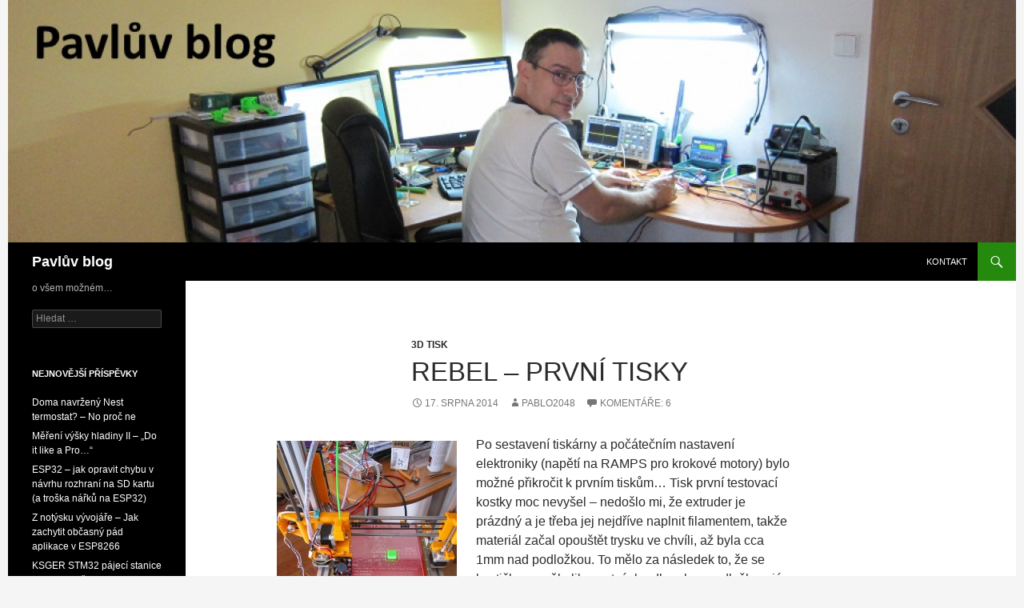

--- FILE ---
content_type: text/html; charset=UTF-8
request_url: http://www.xpablo.cz/?p=115
body_size: 14229
content:
<!DOCTYPE html>
<html lang="cs">
<head>
	<meta charset="UTF-8">
	<meta name="viewport" content="width=device-width, initial-scale=1.0">
	<title>Rebel &#8211; první tisky | Pavlův blog</title>
	<link rel="profile" href="https://gmpg.org/xfn/11">
	<link rel="pingback" href="http://www.xpablo.cz/xmlrpc.php">
	<meta name='robots' content='max-image-preview:large' />
<link rel="alternate" type="application/rss+xml" title="Pavlův blog &raquo; RSS zdroj" href="http://www.xpablo.cz/?feed=rss2" />
<link rel="alternate" type="application/rss+xml" title="Pavlův blog &raquo; RSS komentářů" href="http://www.xpablo.cz/?feed=comments-rss2" />
<link rel="alternate" type="application/rss+xml" title="Pavlův blog &raquo; RSS komentářů pro Rebel &#8211; první tisky" href="http://www.xpablo.cz/?feed=rss2&#038;p=115" />
<link rel="alternate" title="oEmbed (JSON)" type="application/json+oembed" href="http://www.xpablo.cz/index.php?rest_route=%2Foembed%2F1.0%2Fembed&#038;url=http%3A%2F%2Fwww.xpablo.cz%2F%3Fp%3D115" />
<link rel="alternate" title="oEmbed (XML)" type="text/xml+oembed" href="http://www.xpablo.cz/index.php?rest_route=%2Foembed%2F1.0%2Fembed&#038;url=http%3A%2F%2Fwww.xpablo.cz%2F%3Fp%3D115&#038;format=xml" />
<style id='wp-img-auto-sizes-contain-inline-css'>
img:is([sizes=auto i],[sizes^="auto," i]){contain-intrinsic-size:3000px 1500px}
/*# sourceURL=wp-img-auto-sizes-contain-inline-css */
</style>
<link rel='stylesheet' id='wpfb-css' href='//www.xpablo.cz/wp-content/plugins/wp-filebase/wp-filebase.css?t=1461026838&#038;ver=3.4.4' media='all' />
<link rel='stylesheet' id='crayon-css' href='http://www.xpablo.cz/wp-content/plugins/crayon-syntax-highlighter/css/min/crayon.min.css?ver=_2.7.2_beta' media='all' />
<style id='wp-emoji-styles-inline-css'>

	img.wp-smiley, img.emoji {
		display: inline !important;
		border: none !important;
		box-shadow: none !important;
		height: 1em !important;
		width: 1em !important;
		margin: 0 0.07em !important;
		vertical-align: -0.1em !important;
		background: none !important;
		padding: 0 !important;
	}
/*# sourceURL=wp-emoji-styles-inline-css */
</style>
<style id='wp-block-library-inline-css'>
:root{--wp-block-synced-color:#7a00df;--wp-block-synced-color--rgb:122,0,223;--wp-bound-block-color:var(--wp-block-synced-color);--wp-editor-canvas-background:#ddd;--wp-admin-theme-color:#007cba;--wp-admin-theme-color--rgb:0,124,186;--wp-admin-theme-color-darker-10:#006ba1;--wp-admin-theme-color-darker-10--rgb:0,107,160.5;--wp-admin-theme-color-darker-20:#005a87;--wp-admin-theme-color-darker-20--rgb:0,90,135;--wp-admin-border-width-focus:2px}@media (min-resolution:192dpi){:root{--wp-admin-border-width-focus:1.5px}}.wp-element-button{cursor:pointer}:root .has-very-light-gray-background-color{background-color:#eee}:root .has-very-dark-gray-background-color{background-color:#313131}:root .has-very-light-gray-color{color:#eee}:root .has-very-dark-gray-color{color:#313131}:root .has-vivid-green-cyan-to-vivid-cyan-blue-gradient-background{background:linear-gradient(135deg,#00d084,#0693e3)}:root .has-purple-crush-gradient-background{background:linear-gradient(135deg,#34e2e4,#4721fb 50%,#ab1dfe)}:root .has-hazy-dawn-gradient-background{background:linear-gradient(135deg,#faaca8,#dad0ec)}:root .has-subdued-olive-gradient-background{background:linear-gradient(135deg,#fafae1,#67a671)}:root .has-atomic-cream-gradient-background{background:linear-gradient(135deg,#fdd79a,#004a59)}:root .has-nightshade-gradient-background{background:linear-gradient(135deg,#330968,#31cdcf)}:root .has-midnight-gradient-background{background:linear-gradient(135deg,#020381,#2874fc)}:root{--wp--preset--font-size--normal:16px;--wp--preset--font-size--huge:42px}.has-regular-font-size{font-size:1em}.has-larger-font-size{font-size:2.625em}.has-normal-font-size{font-size:var(--wp--preset--font-size--normal)}.has-huge-font-size{font-size:var(--wp--preset--font-size--huge)}.has-text-align-center{text-align:center}.has-text-align-left{text-align:left}.has-text-align-right{text-align:right}.has-fit-text{white-space:nowrap!important}#end-resizable-editor-section{display:none}.aligncenter{clear:both}.items-justified-left{justify-content:flex-start}.items-justified-center{justify-content:center}.items-justified-right{justify-content:flex-end}.items-justified-space-between{justify-content:space-between}.screen-reader-text{border:0;clip-path:inset(50%);height:1px;margin:-1px;overflow:hidden;padding:0;position:absolute;width:1px;word-wrap:normal!important}.screen-reader-text:focus{background-color:#ddd;clip-path:none;color:#444;display:block;font-size:1em;height:auto;left:5px;line-height:normal;padding:15px 23px 14px;text-decoration:none;top:5px;width:auto;z-index:100000}html :where(.has-border-color){border-style:solid}html :where([style*=border-top-color]){border-top-style:solid}html :where([style*=border-right-color]){border-right-style:solid}html :where([style*=border-bottom-color]){border-bottom-style:solid}html :where([style*=border-left-color]){border-left-style:solid}html :where([style*=border-width]){border-style:solid}html :where([style*=border-top-width]){border-top-style:solid}html :where([style*=border-right-width]){border-right-style:solid}html :where([style*=border-bottom-width]){border-bottom-style:solid}html :where([style*=border-left-width]){border-left-style:solid}html :where(img[class*=wp-image-]){height:auto;max-width:100%}:where(figure){margin:0 0 1em}html :where(.is-position-sticky){--wp-admin--admin-bar--position-offset:var(--wp-admin--admin-bar--height,0px)}@media screen and (max-width:600px){html :where(.is-position-sticky){--wp-admin--admin-bar--position-offset:0px}}

/*# sourceURL=wp-block-library-inline-css */
</style><style id='global-styles-inline-css'>
:root{--wp--preset--aspect-ratio--square: 1;--wp--preset--aspect-ratio--4-3: 4/3;--wp--preset--aspect-ratio--3-4: 3/4;--wp--preset--aspect-ratio--3-2: 3/2;--wp--preset--aspect-ratio--2-3: 2/3;--wp--preset--aspect-ratio--16-9: 16/9;--wp--preset--aspect-ratio--9-16: 9/16;--wp--preset--color--black: #000;--wp--preset--color--cyan-bluish-gray: #abb8c3;--wp--preset--color--white: #fff;--wp--preset--color--pale-pink: #f78da7;--wp--preset--color--vivid-red: #cf2e2e;--wp--preset--color--luminous-vivid-orange: #ff6900;--wp--preset--color--luminous-vivid-amber: #fcb900;--wp--preset--color--light-green-cyan: #7bdcb5;--wp--preset--color--vivid-green-cyan: #00d084;--wp--preset--color--pale-cyan-blue: #8ed1fc;--wp--preset--color--vivid-cyan-blue: #0693e3;--wp--preset--color--vivid-purple: #9b51e0;--wp--preset--color--green: #24890d;--wp--preset--color--dark-gray: #2b2b2b;--wp--preset--color--medium-gray: #767676;--wp--preset--color--light-gray: #f5f5f5;--wp--preset--gradient--vivid-cyan-blue-to-vivid-purple: linear-gradient(135deg,rgb(6,147,227) 0%,rgb(155,81,224) 100%);--wp--preset--gradient--light-green-cyan-to-vivid-green-cyan: linear-gradient(135deg,rgb(122,220,180) 0%,rgb(0,208,130) 100%);--wp--preset--gradient--luminous-vivid-amber-to-luminous-vivid-orange: linear-gradient(135deg,rgb(252,185,0) 0%,rgb(255,105,0) 100%);--wp--preset--gradient--luminous-vivid-orange-to-vivid-red: linear-gradient(135deg,rgb(255,105,0) 0%,rgb(207,46,46) 100%);--wp--preset--gradient--very-light-gray-to-cyan-bluish-gray: linear-gradient(135deg,rgb(238,238,238) 0%,rgb(169,184,195) 100%);--wp--preset--gradient--cool-to-warm-spectrum: linear-gradient(135deg,rgb(74,234,220) 0%,rgb(151,120,209) 20%,rgb(207,42,186) 40%,rgb(238,44,130) 60%,rgb(251,105,98) 80%,rgb(254,248,76) 100%);--wp--preset--gradient--blush-light-purple: linear-gradient(135deg,rgb(255,206,236) 0%,rgb(152,150,240) 100%);--wp--preset--gradient--blush-bordeaux: linear-gradient(135deg,rgb(254,205,165) 0%,rgb(254,45,45) 50%,rgb(107,0,62) 100%);--wp--preset--gradient--luminous-dusk: linear-gradient(135deg,rgb(255,203,112) 0%,rgb(199,81,192) 50%,rgb(65,88,208) 100%);--wp--preset--gradient--pale-ocean: linear-gradient(135deg,rgb(255,245,203) 0%,rgb(182,227,212) 50%,rgb(51,167,181) 100%);--wp--preset--gradient--electric-grass: linear-gradient(135deg,rgb(202,248,128) 0%,rgb(113,206,126) 100%);--wp--preset--gradient--midnight: linear-gradient(135deg,rgb(2,3,129) 0%,rgb(40,116,252) 100%);--wp--preset--font-size--small: 13px;--wp--preset--font-size--medium: 20px;--wp--preset--font-size--large: 36px;--wp--preset--font-size--x-large: 42px;--wp--preset--spacing--20: 0.44rem;--wp--preset--spacing--30: 0.67rem;--wp--preset--spacing--40: 1rem;--wp--preset--spacing--50: 1.5rem;--wp--preset--spacing--60: 2.25rem;--wp--preset--spacing--70: 3.38rem;--wp--preset--spacing--80: 5.06rem;--wp--preset--shadow--natural: 6px 6px 9px rgba(0, 0, 0, 0.2);--wp--preset--shadow--deep: 12px 12px 50px rgba(0, 0, 0, 0.4);--wp--preset--shadow--sharp: 6px 6px 0px rgba(0, 0, 0, 0.2);--wp--preset--shadow--outlined: 6px 6px 0px -3px rgb(255, 255, 255), 6px 6px rgb(0, 0, 0);--wp--preset--shadow--crisp: 6px 6px 0px rgb(0, 0, 0);}:where(.is-layout-flex){gap: 0.5em;}:where(.is-layout-grid){gap: 0.5em;}body .is-layout-flex{display: flex;}.is-layout-flex{flex-wrap: wrap;align-items: center;}.is-layout-flex > :is(*, div){margin: 0;}body .is-layout-grid{display: grid;}.is-layout-grid > :is(*, div){margin: 0;}:where(.wp-block-columns.is-layout-flex){gap: 2em;}:where(.wp-block-columns.is-layout-grid){gap: 2em;}:where(.wp-block-post-template.is-layout-flex){gap: 1.25em;}:where(.wp-block-post-template.is-layout-grid){gap: 1.25em;}.has-black-color{color: var(--wp--preset--color--black) !important;}.has-cyan-bluish-gray-color{color: var(--wp--preset--color--cyan-bluish-gray) !important;}.has-white-color{color: var(--wp--preset--color--white) !important;}.has-pale-pink-color{color: var(--wp--preset--color--pale-pink) !important;}.has-vivid-red-color{color: var(--wp--preset--color--vivid-red) !important;}.has-luminous-vivid-orange-color{color: var(--wp--preset--color--luminous-vivid-orange) !important;}.has-luminous-vivid-amber-color{color: var(--wp--preset--color--luminous-vivid-amber) !important;}.has-light-green-cyan-color{color: var(--wp--preset--color--light-green-cyan) !important;}.has-vivid-green-cyan-color{color: var(--wp--preset--color--vivid-green-cyan) !important;}.has-pale-cyan-blue-color{color: var(--wp--preset--color--pale-cyan-blue) !important;}.has-vivid-cyan-blue-color{color: var(--wp--preset--color--vivid-cyan-blue) !important;}.has-vivid-purple-color{color: var(--wp--preset--color--vivid-purple) !important;}.has-black-background-color{background-color: var(--wp--preset--color--black) !important;}.has-cyan-bluish-gray-background-color{background-color: var(--wp--preset--color--cyan-bluish-gray) !important;}.has-white-background-color{background-color: var(--wp--preset--color--white) !important;}.has-pale-pink-background-color{background-color: var(--wp--preset--color--pale-pink) !important;}.has-vivid-red-background-color{background-color: var(--wp--preset--color--vivid-red) !important;}.has-luminous-vivid-orange-background-color{background-color: var(--wp--preset--color--luminous-vivid-orange) !important;}.has-luminous-vivid-amber-background-color{background-color: var(--wp--preset--color--luminous-vivid-amber) !important;}.has-light-green-cyan-background-color{background-color: var(--wp--preset--color--light-green-cyan) !important;}.has-vivid-green-cyan-background-color{background-color: var(--wp--preset--color--vivid-green-cyan) !important;}.has-pale-cyan-blue-background-color{background-color: var(--wp--preset--color--pale-cyan-blue) !important;}.has-vivid-cyan-blue-background-color{background-color: var(--wp--preset--color--vivid-cyan-blue) !important;}.has-vivid-purple-background-color{background-color: var(--wp--preset--color--vivid-purple) !important;}.has-black-border-color{border-color: var(--wp--preset--color--black) !important;}.has-cyan-bluish-gray-border-color{border-color: var(--wp--preset--color--cyan-bluish-gray) !important;}.has-white-border-color{border-color: var(--wp--preset--color--white) !important;}.has-pale-pink-border-color{border-color: var(--wp--preset--color--pale-pink) !important;}.has-vivid-red-border-color{border-color: var(--wp--preset--color--vivid-red) !important;}.has-luminous-vivid-orange-border-color{border-color: var(--wp--preset--color--luminous-vivid-orange) !important;}.has-luminous-vivid-amber-border-color{border-color: var(--wp--preset--color--luminous-vivid-amber) !important;}.has-light-green-cyan-border-color{border-color: var(--wp--preset--color--light-green-cyan) !important;}.has-vivid-green-cyan-border-color{border-color: var(--wp--preset--color--vivid-green-cyan) !important;}.has-pale-cyan-blue-border-color{border-color: var(--wp--preset--color--pale-cyan-blue) !important;}.has-vivid-cyan-blue-border-color{border-color: var(--wp--preset--color--vivid-cyan-blue) !important;}.has-vivid-purple-border-color{border-color: var(--wp--preset--color--vivid-purple) !important;}.has-vivid-cyan-blue-to-vivid-purple-gradient-background{background: var(--wp--preset--gradient--vivid-cyan-blue-to-vivid-purple) !important;}.has-light-green-cyan-to-vivid-green-cyan-gradient-background{background: var(--wp--preset--gradient--light-green-cyan-to-vivid-green-cyan) !important;}.has-luminous-vivid-amber-to-luminous-vivid-orange-gradient-background{background: var(--wp--preset--gradient--luminous-vivid-amber-to-luminous-vivid-orange) !important;}.has-luminous-vivid-orange-to-vivid-red-gradient-background{background: var(--wp--preset--gradient--luminous-vivid-orange-to-vivid-red) !important;}.has-very-light-gray-to-cyan-bluish-gray-gradient-background{background: var(--wp--preset--gradient--very-light-gray-to-cyan-bluish-gray) !important;}.has-cool-to-warm-spectrum-gradient-background{background: var(--wp--preset--gradient--cool-to-warm-spectrum) !important;}.has-blush-light-purple-gradient-background{background: var(--wp--preset--gradient--blush-light-purple) !important;}.has-blush-bordeaux-gradient-background{background: var(--wp--preset--gradient--blush-bordeaux) !important;}.has-luminous-dusk-gradient-background{background: var(--wp--preset--gradient--luminous-dusk) !important;}.has-pale-ocean-gradient-background{background: var(--wp--preset--gradient--pale-ocean) !important;}.has-electric-grass-gradient-background{background: var(--wp--preset--gradient--electric-grass) !important;}.has-midnight-gradient-background{background: var(--wp--preset--gradient--midnight) !important;}.has-small-font-size{font-size: var(--wp--preset--font-size--small) !important;}.has-medium-font-size{font-size: var(--wp--preset--font-size--medium) !important;}.has-large-font-size{font-size: var(--wp--preset--font-size--large) !important;}.has-x-large-font-size{font-size: var(--wp--preset--font-size--x-large) !important;}
/*# sourceURL=global-styles-inline-css */
</style>

<style id='classic-theme-styles-inline-css'>
/*! This file is auto-generated */
.wp-block-button__link{color:#fff;background-color:#32373c;border-radius:9999px;box-shadow:none;text-decoration:none;padding:calc(.667em + 2px) calc(1.333em + 2px);font-size:1.125em}.wp-block-file__button{background:#32373c;color:#fff;text-decoration:none}
/*# sourceURL=/wp-includes/css/classic-themes.min.css */
</style>
<link rel='stylesheet' id='ngg_trigger_buttons-css' href='http://www.xpablo.cz/wp-content/plugins/nextgen-gallery/static/GalleryDisplay/trigger_buttons.css?ver=4.0.3' media='all' />
<link rel='stylesheet' id='simplelightbox-0-css' href='http://www.xpablo.cz/wp-content/plugins/nextgen-gallery/static/Lightbox/simplelightbox/simple-lightbox.css?ver=4.0.3' media='all' />
<link rel='stylesheet' id='fontawesome_v4_shim_style-css' href='http://www.xpablo.cz/wp-content/plugins/nextgen-gallery/static/FontAwesome/css/v4-shims.min.css?ver=6.9' media='all' />
<link rel='stylesheet' id='fontawesome-css' href='http://www.xpablo.cz/wp-content/plugins/nextgen-gallery/static/FontAwesome/css/all.min.css?ver=6.9' media='all' />
<link rel='stylesheet' id='nextgen_pagination_style-css' href='http://www.xpablo.cz/wp-content/plugins/nextgen-gallery/static/GalleryDisplay/pagination_style.css?ver=4.0.3' media='all' />
<link rel='stylesheet' id='nextgen_basic_thumbnails_style-css' href='http://www.xpablo.cz/wp-content/plugins/nextgen-gallery/static/Thumbnails/nextgen_basic_thumbnails.css?ver=4.0.3' media='all' />
<link rel='stylesheet' id='genericons-css' href='http://www.xpablo.cz/wp-content/themes/twentyfourteen/genericons/genericons.css?ver=20251101' media='all' />
<link rel='stylesheet' id='twentyfourteen-style-css' href='http://www.xpablo.cz/wp-content/themes/twentyfourteencentered/style.css?ver=20251202' media='all' />
<link rel='stylesheet' id='twentyfourteen-block-style-css' href='http://www.xpablo.cz/wp-content/themes/twentyfourteen/css/blocks.css?ver=20250715' media='all' />
<script src="http://www.xpablo.cz/wp-includes/js/jquery/jquery.min.js?ver=3.7.1" id="jquery-core-js"></script>
<script src="http://www.xpablo.cz/wp-includes/js/jquery/jquery-migrate.min.js?ver=3.4.1" id="jquery-migrate-js"></script>
<script id="crayon_js-js-extra">
var CrayonSyntaxSettings = {"version":"_2.7.2_beta","is_admin":"0","ajaxurl":"http://www.xpablo.cz/wp-admin/admin-ajax.php","prefix":"crayon-","setting":"crayon-setting","selected":"crayon-setting-selected","changed":"crayon-setting-changed","special":"crayon-setting-special","orig_value":"data-orig-value","debug":""};
var CrayonSyntaxStrings = {"copy":"Press %s to Copy, %s to Paste","minimize":"Click To Expand Code"};
//# sourceURL=crayon_js-js-extra
</script>
<script src="http://www.xpablo.cz/wp-content/plugins/crayon-syntax-highlighter/js/min/crayon.min.js?ver=_2.7.2_beta" id="crayon_js-js"></script>
<script src="http://www.xpablo.cz/wp-content/plugins/zem-stl-viewer/js/three.js?ver=6.9" id="zemstljs_three-js"></script>
<script src="http://www.xpablo.cz/wp-content/plugins/zem-stl-viewer/js/plane.js?ver=6.9" id="zemstljs_plane-js"></script>
<script src="http://www.xpablo.cz/wp-content/plugins/zem-stl-viewer/js/thingiview.js?ver=6.9" id="zemstljs_thingiview-js"></script>
<script src="http://www.xpablo.cz/wp-content/plugins/zem-stl-viewer/js/zemstl.js?ver=6.9" id="zemstljs_core-js"></script>
<script id="photocrati_ajax-js-extra">
var photocrati_ajax = {"url":"http://www.xpablo.cz/index.php?photocrati_ajax=1","rest_url":"http://www.xpablo.cz/index.php?rest_route=/","wp_home_url":"http://www.xpablo.cz/index.php","wp_site_url":"http://www.xpablo.cz/index.php","wp_root_url":"http://www.xpablo.cz/index.php","wp_plugins_url":"http://www.xpablo.cz/wp-content/plugins","wp_content_url":"http://www.xpablo.cz/wp-content","wp_includes_url":"http://www.xpablo.cz/wp-includes/","ngg_param_slug":"nggallery","rest_nonce":"389c5f3379"};
//# sourceURL=photocrati_ajax-js-extra
</script>
<script src="http://www.xpablo.cz/wp-content/plugins/nextgen-gallery/static/Legacy/ajax.min.js?ver=4.0.3" id="photocrati_ajax-js"></script>
<script src="http://www.xpablo.cz/wp-content/plugins/nextgen-gallery/static/FontAwesome/js/v4-shims.min.js?ver=5.3.1" id="fontawesome_v4_shim-js"></script>
<script defer crossorigin="anonymous" data-auto-replace-svg="false" data-keep-original-source="false" data-search-pseudo-elements src="http://www.xpablo.cz/wp-content/plugins/nextgen-gallery/static/FontAwesome/js/all.min.js?ver=5.3.1" id="fontawesome-js"></script>
<script src="http://www.xpablo.cz/wp-content/plugins/nextgen-gallery/static/Thumbnails/nextgen_basic_thumbnails.js?ver=4.0.3" id="nextgen_basic_thumbnails_script-js"></script>
<script src="http://www.xpablo.cz/wp-content/plugins/nextgen-gallery/static/Thumbnails/ajax_pagination.js?ver=4.0.3" id="nextgen-basic-thumbnails-ajax-pagination-js"></script>
<script src="http://www.xpablo.cz/wp-content/themes/twentyfourteen/js/functions.js?ver=20250729" id="twentyfourteen-script-js" defer data-wp-strategy="defer"></script>
<link rel="https://api.w.org/" href="http://www.xpablo.cz/index.php?rest_route=/" /><link rel="alternate" title="JSON" type="application/json" href="http://www.xpablo.cz/index.php?rest_route=/wp/v2/posts/115" /><link rel="EditURI" type="application/rsd+xml" title="RSD" href="http://www.xpablo.cz/xmlrpc.php?rsd" />
<link rel="canonical" href="http://www.xpablo.cz/?p=115" />
<link rel='shortlink' href='http://www.xpablo.cz/?p=115' />
<!-- Analytics by WP Statistics - https://wp-statistics.com -->
<style>.recentcomments a{display:inline !important;padding:0 !important;margin:0 !important;}</style></head>

<body class="wp-singular post-template-default single single-post postid-115 single-format-standard wp-embed-responsive wp-theme-twentyfourteen wp-child-theme-twentyfourteencentered header-image full-width singular">
<a class="screen-reader-text skip-link" href="#content">
	Přejít k obsahu webu</a>
<div id="page" class="hfeed site">
			<div id="site-header">
		<a href="http://www.xpablo.cz/" rel="home" >
			<img src="http://www.xpablo.cz/wp-content/uploads/2014/09/cropped-blog_title_v2.jpg" width="1260" height="303" alt="Pavlův blog" srcset="http://www.xpablo.cz/wp-content/uploads/2014/09/cropped-blog_title_v2.jpg 1260w, http://www.xpablo.cz/wp-content/uploads/2014/09/cropped-blog_title_v2-300x72.jpg 300w, http://www.xpablo.cz/wp-content/uploads/2014/09/cropped-blog_title_v2-1024x246.jpg 1024w" sizes="(max-width: 1260px) 100vw, 1260px" decoding="async" fetchpriority="high" />		</a>
	</div>
	
	<header id="masthead" class="site-header">
		<div class="header-main">
							<h1 class="site-title"><a href="http://www.xpablo.cz/" rel="home" >Pavlův blog</a></h1>
			
			<div class="search-toggle">
				<a href="#search-container" class="screen-reader-text" aria-expanded="false" aria-controls="search-container">
					Hledat				</a>
			</div>

			<nav id="primary-navigation" class="site-navigation primary-navigation">
				<button class="menu-toggle">Základní navigační menu</button>
				<div id="primary-menu" class="nav-menu"><ul>
<li class="page_item page-item-937"><a href="http://www.xpablo.cz/?page_id=937">Kontakt</a></li>
</ul></div>
			</nav>
		</div>

		<div id="search-container" class="search-box-wrapper hide">
			<div class="search-box">
				<form role="search" method="get" class="search-form" action="http://www.xpablo.cz/">
				<label>
					<span class="screen-reader-text">Vyhledávání</span>
					<input type="search" class="search-field" placeholder="Hledat &hellip;" value="" name="s" />
				</label>
				<input type="submit" class="search-submit" value="Hledat" />
			</form>			</div>
		</div>
	</header><!-- #masthead -->

	<div id="main" class="site-main">

	<div id="primary" class="content-area">
		<div id="content" class="site-content" role="main">
			
<article id="post-115" class="post-115 post type-post status-publish format-standard hentry category-3d-tisk tag-3d-tisk tag-rebel tag-rebel-2 tag-rebel-ii">
	
	<header class="entry-header">
				<div class="entry-meta">
			<span class="cat-links"><a href="http://www.xpablo.cz/?cat=2" rel="category">3D tisk</a></span>
		</div>
			<h1 class="entry-title">Rebel &#8211; první tisky</h1>
		<div class="entry-meta">
			<span class="entry-date"><a href="http://www.xpablo.cz/?p=115" rel="bookmark"><time class="entry-date" datetime="2014-08-17T15:16:42+02:00">17. srpna  2014</time></a></span> <span class="byline"><span class="author vcard"><a class="url fn n" href="http://www.xpablo.cz/?author=1" rel="author">Pablo2048</a></span></span>			<span class="comments-link"><a href="http://www.xpablo.cz/?p=115#comments">Komentáře: 6</a></span>
						</div><!-- .entry-meta -->
	</header><!-- .entry-header -->

		<div class="entry-content">
		<p><a href="https://www.xpablo.cz/wp-content/uploads/2014/08/IMG_8335_web.jpg"><img decoding="async" class="alignleft size-medium wp-image-223" src="https://www.xpablo.cz/wp-content/uploads/2014/08/IMG_8335_web-225x300.jpg" alt="IMG_8335_web" width="225" height="300" srcset="http://www.xpablo.cz/wp-content/uploads/2014/08/IMG_8335_web-225x300.jpg 225w, http://www.xpablo.cz/wp-content/uploads/2014/08/IMG_8335_web-768x1024.jpg 768w, http://www.xpablo.cz/wp-content/uploads/2014/08/IMG_8335_web.jpg 900w" sizes="(max-width: 225px) 100vw, 225px" /></a>Po sestavení tiskárny a počátečním nastavení elektroniky (napětí na RAMPS pro krokové motory) bylo možné přikročit k prvním tiskům&#8230;<span id="more-115"></span> Tisk první testovací kostky moc nevyšel &#8211; nedošlo mi, že extruder je prázdný a je třeba jej nejdříve naplnit filamentem, takže materiál začal opouštět trysku ve chvíli, až byla cca 1mm nad podložkou. To mělo za následek to, že se kostička po několika vrstvách odloupla z podložky a já aspoň měl příležitost vyzkoušet havarijní zastavení tisku 🙂 .<a href="https://www.xpablo.cz/wp-content/uploads/2014/08/IMG_8334_web.jpg"><img decoding="async" class="alignleft size-medium wp-image-224" src="https://www.xpablo.cz/wp-content/uploads/2014/08/IMG_8334_web-300x225.jpg" alt="IMG_8334_web" width="300" height="225" srcset="http://www.xpablo.cz/wp-content/uploads/2014/08/IMG_8334_web-300x225.jpg 300w, http://www.xpablo.cz/wp-content/uploads/2014/08/IMG_8334_web-1024x768.jpg 1024w, http://www.xpablo.cz/wp-content/uploads/2014/08/IMG_8334_web.jpg 1200w" sizes="(max-width: 300px) 100vw, 300px" /></a> Tisk druhé kostky se ale už naštěstí povedl&#8230; Nedokonalost horní vrstvy byla způsobena nepravidelností dodávky filamentu, jak jsem později zjistil.</p>
<!-- default-view.php -->
<div
	class="ngg-galleryoverview default-view
		"
	id="ngg-gallery-89cbe72a0b44ac7921db1c003e4407be-1">

		<!-- Thumbnails -->
				<div id="ngg-image-0" class="ngg-gallery-thumbnail-box
											"
			>
						<div class="ngg-gallery-thumbnail">
			<a href="http://www.xpablo.cz/wp-content/gallery/rebel-ii-prvni-tisky/img_8353_web.jpg"
				title=""
				data-src="http://www.xpablo.cz/wp-content/gallery/rebel-ii-prvni-tisky/img_8353_web.jpg"
				data-thumbnail="http://www.xpablo.cz/wp-content/gallery/rebel-ii-prvni-tisky/thumbs/thumbs_img_8353_web.jpg"
				data-image-id="183"
				data-title="img_8353_web"
				data-description=""
				data-image-slug="img_8353_web"
				class="ngg-simplelightbox" rel="89cbe72a0b44ac7921db1c003e4407be">
				<img
					title="img_8353_web"
					alt="img_8353_web"
					src="http://www.xpablo.cz/wp-content/gallery/rebel-ii-prvni-tisky/thumbs/thumbs_img_8353_web.jpg"
					width="240"
					height="160"
					style="max-width:100%;"
				/>
			</a>
		</div>
							</div>
			
				<div id="ngg-image-1" class="ngg-gallery-thumbnail-box
											"
			>
						<div class="ngg-gallery-thumbnail">
			<a href="http://www.xpablo.cz/wp-content/gallery/rebel-ii-prvni-tisky/img_8354_web.jpg"
				title=""
				data-src="http://www.xpablo.cz/wp-content/gallery/rebel-ii-prvni-tisky/img_8354_web.jpg"
				data-thumbnail="http://www.xpablo.cz/wp-content/gallery/rebel-ii-prvni-tisky/thumbs/thumbs_img_8354_web.jpg"
				data-image-id="184"
				data-title="img_8354_web"
				data-description=""
				data-image-slug="img_8354_web"
				class="ngg-simplelightbox" rel="89cbe72a0b44ac7921db1c003e4407be">
				<img
					title="img_8354_web"
					alt="img_8354_web"
					src="http://www.xpablo.cz/wp-content/gallery/rebel-ii-prvni-tisky/thumbs/thumbs_img_8354_web.jpg"
					width="240"
					height="160"
					style="max-width:100%;"
				/>
			</a>
		</div>
							</div>
			
				<div id="ngg-image-2" class="ngg-gallery-thumbnail-box
											"
			>
						<div class="ngg-gallery-thumbnail">
			<a href="http://www.xpablo.cz/wp-content/gallery/rebel-ii-prvni-tisky/img_8346_web.jpg"
				title=""
				data-src="http://www.xpablo.cz/wp-content/gallery/rebel-ii-prvni-tisky/img_8346_web.jpg"
				data-thumbnail="http://www.xpablo.cz/wp-content/gallery/rebel-ii-prvni-tisky/thumbs/thumbs_img_8346_web.jpg"
				data-image-id="185"
				data-title="img_8346_web"
				data-description=""
				data-image-slug="img_8346_web"
				class="ngg-simplelightbox" rel="89cbe72a0b44ac7921db1c003e4407be">
				<img
					title="img_8346_web"
					alt="img_8346_web"
					src="http://www.xpablo.cz/wp-content/gallery/rebel-ii-prvni-tisky/thumbs/thumbs_img_8346_web.jpg"
					width="240"
					height="160"
					style="max-width:100%;"
				/>
			</a>
		</div>
							</div>
			
				<div id="ngg-image-3" class="ngg-gallery-thumbnail-box
											"
			>
						<div class="ngg-gallery-thumbnail">
			<a href="http://www.xpablo.cz/wp-content/gallery/rebel-ii-prvni-tisky/img_8347_web.jpg"
				title=""
				data-src="http://www.xpablo.cz/wp-content/gallery/rebel-ii-prvni-tisky/img_8347_web.jpg"
				data-thumbnail="http://www.xpablo.cz/wp-content/gallery/rebel-ii-prvni-tisky/thumbs/thumbs_img_8347_web.jpg"
				data-image-id="186"
				data-title="img_8347_web"
				data-description=""
				data-image-slug="img_8347_web"
				class="ngg-simplelightbox" rel="89cbe72a0b44ac7921db1c003e4407be">
				<img
					title="img_8347_web"
					alt="img_8347_web"
					src="http://www.xpablo.cz/wp-content/gallery/rebel-ii-prvni-tisky/thumbs/thumbs_img_8347_web.jpg"
					width="240"
					height="160"
					style="max-width:100%;"
				/>
			</a>
		</div>
							</div>
			
				<div id="ngg-image-4" class="ngg-gallery-thumbnail-box
											"
			>
						<div class="ngg-gallery-thumbnail">
			<a href="http://www.xpablo.cz/wp-content/gallery/rebel-ii-prvni-tisky/img_8352_web.jpg"
				title=""
				data-src="http://www.xpablo.cz/wp-content/gallery/rebel-ii-prvni-tisky/img_8352_web.jpg"
				data-thumbnail="http://www.xpablo.cz/wp-content/gallery/rebel-ii-prvni-tisky/thumbs/thumbs_img_8352_web.jpg"
				data-image-id="187"
				data-title="img_8352_web"
				data-description=""
				data-image-slug="img_8352_web"
				class="ngg-simplelightbox" rel="89cbe72a0b44ac7921db1c003e4407be">
				<img
					title="img_8352_web"
					alt="img_8352_web"
					src="http://www.xpablo.cz/wp-content/gallery/rebel-ii-prvni-tisky/thumbs/thumbs_img_8352_web.jpg"
					width="240"
					height="160"
					style="max-width:100%;"
				/>
			</a>
		</div>
							</div>
			
				<div id="ngg-image-5" class="ngg-gallery-thumbnail-box
											"
			>
						<div class="ngg-gallery-thumbnail">
			<a href="http://www.xpablo.cz/wp-content/gallery/rebel-ii-prvni-tisky/img_8349_web.jpg"
				title=""
				data-src="http://www.xpablo.cz/wp-content/gallery/rebel-ii-prvni-tisky/img_8349_web.jpg"
				data-thumbnail="http://www.xpablo.cz/wp-content/gallery/rebel-ii-prvni-tisky/thumbs/thumbs_img_8349_web.jpg"
				data-image-id="188"
				data-title="img_8349_web"
				data-description=""
				data-image-slug="img_8349_web"
				class="ngg-simplelightbox" rel="89cbe72a0b44ac7921db1c003e4407be">
				<img
					title="img_8349_web"
					alt="img_8349_web"
					src="http://www.xpablo.cz/wp-content/gallery/rebel-ii-prvni-tisky/thumbs/thumbs_img_8349_web.jpg"
					width="240"
					height="160"
					style="max-width:100%;"
				/>
			</a>
		</div>
							</div>
			
				<div id="ngg-image-6" class="ngg-gallery-thumbnail-box
											"
			>
						<div class="ngg-gallery-thumbnail">
			<a href="http://www.xpablo.cz/wp-content/gallery/rebel-ii-prvni-tisky/img_8345_web.jpg"
				title=""
				data-src="http://www.xpablo.cz/wp-content/gallery/rebel-ii-prvni-tisky/img_8345_web.jpg"
				data-thumbnail="http://www.xpablo.cz/wp-content/gallery/rebel-ii-prvni-tisky/thumbs/thumbs_img_8345_web.jpg"
				data-image-id="189"
				data-title="img_8345_web"
				data-description=""
				data-image-slug="img_8345_web"
				class="ngg-simplelightbox" rel="89cbe72a0b44ac7921db1c003e4407be">
				<img
					title="img_8345_web"
					alt="img_8345_web"
					src="http://www.xpablo.cz/wp-content/gallery/rebel-ii-prvni-tisky/thumbs/thumbs_img_8345_web.jpg"
					width="240"
					height="160"
					style="max-width:100%;"
				/>
			</a>
		</div>
							</div>
			
				<div id="ngg-image-7" class="ngg-gallery-thumbnail-box
											"
			>
						<div class="ngg-gallery-thumbnail">
			<a href="http://www.xpablo.cz/wp-content/gallery/rebel-ii-prvni-tisky/img_8341_web.jpg"
				title=""
				data-src="http://www.xpablo.cz/wp-content/gallery/rebel-ii-prvni-tisky/img_8341_web.jpg"
				data-thumbnail="http://www.xpablo.cz/wp-content/gallery/rebel-ii-prvni-tisky/thumbs/thumbs_img_8341_web.jpg"
				data-image-id="190"
				data-title="img_8341_web"
				data-description=""
				data-image-slug="img_8341_web"
				class="ngg-simplelightbox" rel="89cbe72a0b44ac7921db1c003e4407be">
				<img
					title="img_8341_web"
					alt="img_8341_web"
					src="http://www.xpablo.cz/wp-content/gallery/rebel-ii-prvni-tisky/thumbs/thumbs_img_8341_web.jpg"
					width="240"
					height="160"
					style="max-width:100%;"
				/>
			</a>
		</div>
							</div>
			
				<div id="ngg-image-8" class="ngg-gallery-thumbnail-box
											"
			>
						<div class="ngg-gallery-thumbnail">
			<a href="http://www.xpablo.cz/wp-content/gallery/rebel-ii-prvni-tisky/img_8344_web.jpg"
				title=""
				data-src="http://www.xpablo.cz/wp-content/gallery/rebel-ii-prvni-tisky/img_8344_web.jpg"
				data-thumbnail="http://www.xpablo.cz/wp-content/gallery/rebel-ii-prvni-tisky/thumbs/thumbs_img_8344_web.jpg"
				data-image-id="191"
				data-title="img_8344_web"
				data-description=""
				data-image-slug="img_8344_web"
				class="ngg-simplelightbox" rel="89cbe72a0b44ac7921db1c003e4407be">
				<img
					title="img_8344_web"
					alt="img_8344_web"
					src="http://www.xpablo.cz/wp-content/gallery/rebel-ii-prvni-tisky/thumbs/thumbs_img_8344_web.jpg"
					width="240"
					height="160"
					style="max-width:100%;"
				/>
			</a>
		</div>
							</div>
			
				<div id="ngg-image-9" class="ngg-gallery-thumbnail-box
											"
			>
						<div class="ngg-gallery-thumbnail">
			<a href="http://www.xpablo.cz/wp-content/gallery/rebel-ii-prvni-tisky/img_8339_web.jpg"
				title=""
				data-src="http://www.xpablo.cz/wp-content/gallery/rebel-ii-prvni-tisky/img_8339_web.jpg"
				data-thumbnail="http://www.xpablo.cz/wp-content/gallery/rebel-ii-prvni-tisky/thumbs/thumbs_img_8339_web.jpg"
				data-image-id="192"
				data-title="img_8339_web"
				data-description=""
				data-image-slug="img_8339_web"
				class="ngg-simplelightbox" rel="89cbe72a0b44ac7921db1c003e4407be">
				<img
					title="img_8339_web"
					alt="img_8339_web"
					src="http://www.xpablo.cz/wp-content/gallery/rebel-ii-prvni-tisky/thumbs/thumbs_img_8339_web.jpg"
					width="240"
					height="160"
					style="max-width:100%;"
				/>
			</a>
		</div>
							</div>
			
				<div id="ngg-image-10" class="ngg-gallery-thumbnail-box
											"
			>
						<div class="ngg-gallery-thumbnail">
			<a href="http://www.xpablo.cz/wp-content/gallery/rebel-ii-prvni-tisky/img_8337_web.jpg"
				title=""
				data-src="http://www.xpablo.cz/wp-content/gallery/rebel-ii-prvni-tisky/img_8337_web.jpg"
				data-thumbnail="http://www.xpablo.cz/wp-content/gallery/rebel-ii-prvni-tisky/thumbs/thumbs_img_8337_web.jpg"
				data-image-id="193"
				data-title="img_8337_web"
				data-description=""
				data-image-slug="img_8337_web"
				class="ngg-simplelightbox" rel="89cbe72a0b44ac7921db1c003e4407be">
				<img
					title="img_8337_web"
					alt="img_8337_web"
					src="http://www.xpablo.cz/wp-content/gallery/rebel-ii-prvni-tisky/thumbs/thumbs_img_8337_web.jpg"
					width="240"
					height="160"
					style="max-width:100%;"
				/>
			</a>
		</div>
							</div>
			
				<div id="ngg-image-11" class="ngg-gallery-thumbnail-box
											"
			>
						<div class="ngg-gallery-thumbnail">
			<a href="http://www.xpablo.cz/wp-content/gallery/rebel-ii-prvni-tisky/img_8338_web.jpg"
				title=""
				data-src="http://www.xpablo.cz/wp-content/gallery/rebel-ii-prvni-tisky/img_8338_web.jpg"
				data-thumbnail="http://www.xpablo.cz/wp-content/gallery/rebel-ii-prvni-tisky/thumbs/thumbs_img_8338_web.jpg"
				data-image-id="194"
				data-title="img_8338_web"
				data-description=""
				data-image-slug="img_8338_web"
				class="ngg-simplelightbox" rel="89cbe72a0b44ac7921db1c003e4407be">
				<img
					title="img_8338_web"
					alt="img_8338_web"
					src="http://www.xpablo.cz/wp-content/gallery/rebel-ii-prvni-tisky/thumbs/thumbs_img_8338_web.jpg"
					width="240"
					height="160"
					style="max-width:100%;"
				/>
			</a>
		</div>
							</div>
			
				<div id="ngg-image-12" class="ngg-gallery-thumbnail-box
											"
			>
						<div class="ngg-gallery-thumbnail">
			<a href="http://www.xpablo.cz/wp-content/gallery/rebel-ii-prvni-tisky/img_8336_web.jpg"
				title=""
				data-src="http://www.xpablo.cz/wp-content/gallery/rebel-ii-prvni-tisky/img_8336_web.jpg"
				data-thumbnail="http://www.xpablo.cz/wp-content/gallery/rebel-ii-prvni-tisky/thumbs/thumbs_img_8336_web.jpg"
				data-image-id="195"
				data-title="img_8336_web"
				data-description=""
				data-image-slug="img_8336_web"
				class="ngg-simplelightbox" rel="89cbe72a0b44ac7921db1c003e4407be">
				<img
					title="img_8336_web"
					alt="img_8336_web"
					src="http://www.xpablo.cz/wp-content/gallery/rebel-ii-prvni-tisky/thumbs/thumbs_img_8336_web.jpg"
					width="240"
					height="160"
					style="max-width:100%;"
				/>
			</a>
		</div>
							</div>
			
	
	<br style="clear: both" />

	
		<!-- Pagination -->
		<div class='ngg-clear'></div>	</div>

<div style="clear:both;"></div>	</div><!-- .entry-content -->
	
	<footer class="entry-meta"><span class="tag-links"><a href="http://www.xpablo.cz/?tag=3d-tisk" rel="tag">3D tisk</a><a href="http://www.xpablo.cz/?tag=rebel" rel="tag">Rebel</a><a href="http://www.xpablo.cz/?tag=rebel-2" rel="tag">Rebel 2</a><a href="http://www.xpablo.cz/?tag=rebel-ii" rel="tag">Rebel II</a></span></footer></article><!-- #post-115 -->
		<nav class="navigation post-navigation">
		<h1 class="screen-reader-text">
			Navigace pro příspěvky		</h1>
		<div class="nav-links">
			<a href="http://www.xpablo.cz/?p=104" rel="prev"><span class="meta-nav">Předchozí příspěvek</span>Rebel dorazil&#8230;</a><a href="http://www.xpablo.cz/?p=119" rel="next"><span class="meta-nav">Další příspěvek</span>Jeden z prvních 3D modelů &#8211; držák napájecího zdroje</a>			</div><!-- .nav-links -->
		</nav><!-- .navigation -->
		
<div id="comments" class="comments-area">

	
	<h2 class="comments-title">
		6 komentářů u &bdquo;Rebel &#8211; první tisky&ldquo;	</h2>

		
	<ol class="comment-list">
				<li id="comment-6" class="comment even thread-even depth-1 parent">
			<article id="div-comment-6" class="comment-body">
				<footer class="comment-meta">
					<div class="comment-author vcard">
						<img alt='' src='https://secure.gravatar.com/avatar/18209b3e2ca7fc58c81b16898b63ce266bdd8cbd42ffd1c0d4a45f24f13a75ea?s=34&#038;d=mm&#038;r=g' srcset='https://secure.gravatar.com/avatar/18209b3e2ca7fc58c81b16898b63ce266bdd8cbd42ffd1c0d4a45f24f13a75ea?s=68&#038;d=mm&#038;r=g 2x' class='avatar avatar-34 photo' height='34' width='34' loading='lazy' decoding='async'/>						<b class="fn"><a href="http://www.fotopohotovost.cz" class="url" rel="ugc external nofollow">Kubicq</a></b> <span class="says">napsal:</span>					</div><!-- .comment-author -->

					<div class="comment-metadata">
						<a href="http://www.xpablo.cz/?p=115#comment-6"><time datetime="2014-10-04T22:40:31+02:00">4. října  2014 (22:40)</time></a>					</div><!-- .comment-metadata -->

									</footer><!-- .comment-meta -->

				<div class="comment-content">
					<p>Ahoj, všiml jsem si displeje, předpokládám, že jde i o SD čtečku pro tisk bez PC. Jaký firmware si použil a hlavně nějaký link na zapojení + info o HW na display a spol. by taky nebyl? Díky 🙂</p>
				</div><!-- .comment-content -->

							</article><!-- .comment-body -->
		<ol class="children">
		<li id="comment-7" class="comment byuser comment-author-pablo2048 bypostauthor odd alt depth-2 parent">
			<article id="div-comment-7" class="comment-body">
				<footer class="comment-meta">
					<div class="comment-author vcard">
						<img alt='' src='https://secure.gravatar.com/avatar/832bbc5c6dfb1943b01ea089ddad4e7a12eca4bc805f40b9573e99ed439f6129?s=34&#038;d=mm&#038;r=g' srcset='https://secure.gravatar.com/avatar/832bbc5c6dfb1943b01ea089ddad4e7a12eca4bc805f40b9573e99ed439f6129?s=68&#038;d=mm&#038;r=g 2x' class='avatar avatar-34 photo' height='34' width='34' loading='lazy' decoding='async'/>						<b class="fn"><a href="https://www.xpablo.cz" class="url" rel="ugc">Pablo2048</a></b> <span class="says">napsal:</span>					</div><!-- .comment-author -->

					<div class="comment-metadata">
						<a href="http://www.xpablo.cz/?p=115#comment-7"><time datetime="2014-10-05T11:37:36+02:00">5. října  2014 (11:37)</time></a>					</div><!-- .comment-metadata -->

									</footer><!-- .comment-meta -->

				<div class="comment-content">
					<p>Ahoj, ano &#8211; displej má i čtečku SD karet pro tisk bez počítače. Firmware je běžný Marlin se zapnutou podporou LCD. Displej je to třeba <a href="http://www.ebay.com/itm/400724217653?_trksid=p2060778.m2749.l2649&#038;ssPageName=STRK%3AMEBIDX%3AIT" title="LCD" target="_blank" rel="nofollow">tenhle</a> a zapojení v podstatě nemám &#8211; přídavná destička se zastrčila do RAMPS (jinak ani nešla), displej se propojil dvěma plochými kabely a bylo 🙂 &#8230;</p>
				</div><!-- .comment-content -->

							</article><!-- .comment-body -->
		<ol class="children">
		<li id="comment-720" class="comment even depth-3 parent">
			<article id="div-comment-720" class="comment-body">
				<footer class="comment-meta">
					<div class="comment-author vcard">
						<img alt='' src='https://secure.gravatar.com/avatar/dc956f10041ff05fa46925fe1381a0ee71e5d4543613b9d5cc2a51f1aeb68295?s=34&#038;d=mm&#038;r=g' srcset='https://secure.gravatar.com/avatar/dc956f10041ff05fa46925fe1381a0ee71e5d4543613b9d5cc2a51f1aeb68295?s=68&#038;d=mm&#038;r=g 2x' class='avatar avatar-34 photo' height='34' width='34' loading='lazy' decoding='async'/>						<b class="fn">patrik p.</b> <span class="says">napsal:</span>					</div><!-- .comment-author -->

					<div class="comment-metadata">
						<a href="http://www.xpablo.cz/?p=115#comment-720"><time datetime="2015-12-26T18:03:29+01:00">26. prosince  2015 (18:03)</time></a>					</div><!-- .comment-metadata -->

									</footer><!-- .comment-meta -->

				<div class="comment-content">
					<p>dobry den,  ctu Vas blog a tusim ze jste schopny mi poradit (nevim jestli to patri uplne sem, ale castecne ano).</p>
<p>Potreboval bych dostat z motorku nema 17 (SX17-1005LQCEF) co nejrychlejsi otacky, ale porad se mi to toci relativne pomalu (ramps deska, drivry 8825, 24V) a z arduina posilam co nejrychleji 1 a 0 s pauzou 1 cyklus, pomoci vasi knihovny</p>
<p> if (this-&gt;interval_motor.expired()) {<br />
       this-&gt;interval_motor.set(speed); // set new interval period<br />
        if (this-&gt;stepState == LOW)<br />
          this-&gt;stepState = HIGH;<br />
        else<br />
          this-&gt;stepState = LOW;</p>
<p>        digitalWrite(this-&gt;step, this-&gt;stepState);</p>
<p>kde Speed =1;</p>
<p>ale rychlost mi stale nestaci, jak je mozne ji zvysit, popripade jake pouzit krokove motory mensi rychlejsi (zatizeni zarizeni je temer nulove). Jakym smerem se pri hledani ubrat, nebo fakt jsem na maximu rychlosti (chtel bych zustat u krokoveho motorku, ss motorku najdu dost)</p>
<p> dekuju za radu</p>
				</div><!-- .comment-content -->

							</article><!-- .comment-body -->
		<ol class="children">
		<li id="comment-721" class="comment byuser comment-author-pablo2048 bypostauthor odd alt depth-4 parent">
			<article id="div-comment-721" class="comment-body">
				<footer class="comment-meta">
					<div class="comment-author vcard">
						<img alt='' src='https://secure.gravatar.com/avatar/832bbc5c6dfb1943b01ea089ddad4e7a12eca4bc805f40b9573e99ed439f6129?s=34&#038;d=mm&#038;r=g' srcset='https://secure.gravatar.com/avatar/832bbc5c6dfb1943b01ea089ddad4e7a12eca4bc805f40b9573e99ed439f6129?s=68&#038;d=mm&#038;r=g 2x' class='avatar avatar-34 photo' height='34' width='34' loading='lazy' decoding='async'/>						<b class="fn"><a href="https://www.xpablo.cz" class="url" rel="ugc">Pablo2048</a></b> <span class="says">napsal:</span>					</div><!-- .comment-author -->

					<div class="comment-metadata">
						<a href="http://www.xpablo.cz/?p=115#comment-721"><time datetime="2015-12-26T18:10:54+01:00">26. prosince  2015 (18:10)</time></a>					</div><!-- .comment-metadata -->

									</footer><!-- .comment-meta -->

				<div class="comment-content">
					<p>Dobry vecer,<br />
intervalova knihovna mela slouzit pro trosku pomalejsi casovani &#8211; je napojena na millis() a nejmensi jednotka kroku je tudiz 1ms, coz muze byt dost pomale. Mam pro Vas dva navrhy na reseni:<br />
1. upravte knihovnu tak, abz misto millis() pouzivala micros() (i za cenu zhorseni presnosti mereni) &#8211; myslim ale, ze to nebude stacit, v kazdem pripade pak zkuste upravit jeste celou podminku, ktera otaci impulz na this->stepState = !this->stepState; podstatne to zrychli beh programu, ale i tak casovani na mikrosekundy uz bude asi mit velky jitter.<br />
2. pokud nepotrebujete jemne polohovani na hrideli, tak vypnete mikrokrokovani na DRV (jumpery pod drivery na RAMPS). Pro bezne NEMA motory tusim plati ze je krok na 2 stupne, takze jedna otacka je pak 180 impulzu.</p>
				</div><!-- .comment-content -->

							</article><!-- .comment-body -->
		<ol class="children">
		<li id="comment-722" class="comment even depth-5 parent">
			<article id="div-comment-722" class="comment-body">
				<footer class="comment-meta">
					<div class="comment-author vcard">
						<img alt='' src='https://secure.gravatar.com/avatar/dc956f10041ff05fa46925fe1381a0ee71e5d4543613b9d5cc2a51f1aeb68295?s=34&#038;d=mm&#038;r=g' srcset='https://secure.gravatar.com/avatar/dc956f10041ff05fa46925fe1381a0ee71e5d4543613b9d5cc2a51f1aeb68295?s=68&#038;d=mm&#038;r=g 2x' class='avatar avatar-34 photo' height='34' width='34' loading='lazy' decoding='async'/>						<b class="fn">patrik p.</b> <span class="says">napsal:</span>					</div><!-- .comment-author -->

					<div class="comment-metadata">
						<a href="http://www.xpablo.cz/?p=115#comment-722"><time datetime="2015-12-26T18:27:49+01:00">26. prosince  2015 (18:27)</time></a>					</div><!-- .comment-metadata -->

									</footer><!-- .comment-meta -->

				<div class="comment-content">
					<p>diky, prvni rada pomohla &#8211; to je to pouzivani cizich knihoven:)&#8230;.(druhou uz jsem mel )<br />
500us a uz se to toci optimalne, vic z toho asi nepujde </p>
<p>(kdyby nejaky ctenar mel typ na mensi rychlejsi serva patrne s horsim silovym momentem ocenil bych doporuceni)</p>
<p>diky moc za radu a rychlost</p>
				</div><!-- .comment-content -->

							</article><!-- .comment-body -->
		</li><!-- #comment-## -->
		<li id="comment-723" class="comment byuser comment-author-pablo2048 bypostauthor odd alt depth-5">
			<article id="div-comment-723" class="comment-body">
				<footer class="comment-meta">
					<div class="comment-author vcard">
						<img alt='' src='https://secure.gravatar.com/avatar/832bbc5c6dfb1943b01ea089ddad4e7a12eca4bc805f40b9573e99ed439f6129?s=34&#038;d=mm&#038;r=g' srcset='https://secure.gravatar.com/avatar/832bbc5c6dfb1943b01ea089ddad4e7a12eca4bc805f40b9573e99ed439f6129?s=68&#038;d=mm&#038;r=g 2x' class='avatar avatar-34 photo' height='34' width='34' loading='lazy' decoding='async'/>						<b class="fn"><a href="https://www.xpablo.cz" class="url" rel="ugc">Pablo2048</a></b> <span class="says">napsal:</span>					</div><!-- .comment-author -->

					<div class="comment-metadata">
						<a href="http://www.xpablo.cz/?p=115#comment-723"><time datetime="2015-12-26T18:32:17+01:00">26. prosince  2015 (18:32)</time></a>					</div><!-- .comment-metadata -->

									</footer><!-- .comment-meta -->

				<div class="comment-content">
					<p>neni zac</p>
				</div><!-- .comment-content -->

							</article><!-- .comment-body -->
		</li><!-- #comment-## -->
</ol><!-- .children -->
</li><!-- #comment-## -->
</ol><!-- .children -->
</li><!-- #comment-## -->
</ol><!-- .children -->
</li><!-- #comment-## -->
</ol><!-- .children -->
</li><!-- #comment-## -->
	</ol><!-- .comment-list -->

		
			<p class="no-comments">Komentáře nejsou povoleny.</p>
	
	
	
</div><!-- #comments -->
		</div><!-- #content -->
	</div><!-- #primary -->

<div id="secondary">
		<h2 class="site-description">o všem možném&#8230;</h2>
	
	
		<div id="primary-sidebar" class="primary-sidebar widget-area" role="complementary">
		<aside id="search-2" class="widget widget_search"><form role="search" method="get" class="search-form" action="http://www.xpablo.cz/">
				<label>
					<span class="screen-reader-text">Vyhledávání</span>
					<input type="search" class="search-field" placeholder="Hledat &hellip;" value="" name="s" />
				</label>
				<input type="submit" class="search-submit" value="Hledat" />
			</form></aside>
		<aside id="recent-posts-2" class="widget widget_recent_entries">
		<h1 class="widget-title">Nejnovější příspěvky</h1><nav aria-label="Nejnovější příspěvky">
		<ul>
											<li>
					<a href="http://www.xpablo.cz/?p=1589">Doma navržený Nest termostat? &#8211; No proč ne</a>
									</li>
											<li>
					<a href="http://www.xpablo.cz/?p=1520">Měření výšky hladiny II &#8211; &#8222;Do it like a Pro&#8230;&#8220;</a>
									</li>
											<li>
					<a href="http://www.xpablo.cz/?p=1477">ESP32 &#8211; jak opravit chybu v návrhu rozhraní na SD kartu (a troška nářků na ESP32)</a>
									</li>
											<li>
					<a href="http://www.xpablo.cz/?p=1449">Z notýsku vývojáře &#8211; Jak zachytit občasný pád aplikace v ESP8266</a>
									</li>
											<li>
					<a href="http://www.xpablo.cz/?p=1402">KSGER STM32 pájecí stanice pod stromeček</a>
									</li>
					</ul>

		</nav></aside><aside id="recent-comments-2" class="widget widget_recent_comments"><h1 class="widget-title">Nejnovější komentáře</h1><nav aria-label="Nejnovější komentáře"><ul id="recentcomments"><li class="recentcomments"><span class="comment-author-link"><a href="http://www.xpablo.cz/?p=1520" class="url" rel="ugc">Měření výšky hladiny II &#8211; &#8220;Do it like a Pro&#8230;&#8221; | Pavlův blog</a></span>: <a href="http://www.xpablo.cz/?p=1310#comment-2784">Měření výšky hladiny ve studni &#8211; &#8222;ghetto style&#8220;</a></li><li class="recentcomments"><span class="comment-author-link"><a href="https://www.xpablo.cz" class="url" rel="ugc">Pablo2048</a></span>: <a href="http://www.xpablo.cz/?p=1589#comment-2726">Doma navržený Nest termostat? &#8211; No proč ne</a></li><li class="recentcomments"><span class="comment-author-link">Marek</span>: <a href="http://www.xpablo.cz/?p=1589#comment-2725">Doma navržený Nest termostat? &#8211; No proč ne</a></li><li class="recentcomments"><span class="comment-author-link"><a href="https://www.xpablo.cz" class="url" rel="ugc">Pablo2048</a></span>: <a href="http://www.xpablo.cz/?p=1520#comment-2711">Měření výšky hladiny II &#8211; &#8222;Do it like a Pro&#8230;&#8220;</a></li><li class="recentcomments"><span class="comment-author-link">Franta</span>: <a href="http://www.xpablo.cz/?p=1520#comment-2710">Měření výšky hladiny II &#8211; &#8222;Do it like a Pro&#8230;&#8220;</a></li></ul></nav></aside><aside id="archives-2" class="widget widget_archive"><h1 class="widget-title">Archivy</h1><nav aria-label="Archivy">
			<ul>
					<li><a href='http://www.xpablo.cz/?m=202002'>Únor 2020</a></li>
	<li><a href='http://www.xpablo.cz/?m=201903'>Březen 2019</a></li>
	<li><a href='http://www.xpablo.cz/?m=201802'>Únor 2018</a></li>
	<li><a href='http://www.xpablo.cz/?m=201712'>Prosinec 2017</a></li>
	<li><a href='http://www.xpablo.cz/?m=201711'>Listopad 2017</a></li>
	<li><a href='http://www.xpablo.cz/?m=201710'>Říjen 2017</a></li>
	<li><a href='http://www.xpablo.cz/?m=201707'>Červenec 2017</a></li>
	<li><a href='http://www.xpablo.cz/?m=201704'>Duben 2017</a></li>
	<li><a href='http://www.xpablo.cz/?m=201703'>Březen 2017</a></li>
	<li><a href='http://www.xpablo.cz/?m=201702'>Únor 2017</a></li>
	<li><a href='http://www.xpablo.cz/?m=201612'>Prosinec 2016</a></li>
	<li><a href='http://www.xpablo.cz/?m=201611'>Listopad 2016</a></li>
	<li><a href='http://www.xpablo.cz/?m=201609'>Září 2016</a></li>
	<li><a href='http://www.xpablo.cz/?m=201607'>Červenec 2016</a></li>
	<li><a href='http://www.xpablo.cz/?m=201606'>Červen 2016</a></li>
	<li><a href='http://www.xpablo.cz/?m=201605'>Květen 2016</a></li>
	<li><a href='http://www.xpablo.cz/?m=201604'>Duben 2016</a></li>
	<li><a href='http://www.xpablo.cz/?m=201603'>Březen 2016</a></li>
	<li><a href='http://www.xpablo.cz/?m=201602'>Únor 2016</a></li>
	<li><a href='http://www.xpablo.cz/?m=201601'>Leden 2016</a></li>
	<li><a href='http://www.xpablo.cz/?m=201512'>Prosinec 2015</a></li>
	<li><a href='http://www.xpablo.cz/?m=201511'>Listopad 2015</a></li>
	<li><a href='http://www.xpablo.cz/?m=201510'>Říjen 2015</a></li>
	<li><a href='http://www.xpablo.cz/?m=201509'>Září 2015</a></li>
	<li><a href='http://www.xpablo.cz/?m=201508'>Srpen 2015</a></li>
	<li><a href='http://www.xpablo.cz/?m=201507'>Červenec 2015</a></li>
	<li><a href='http://www.xpablo.cz/?m=201504'>Duben 2015</a></li>
	<li><a href='http://www.xpablo.cz/?m=201503'>Březen 2015</a></li>
	<li><a href='http://www.xpablo.cz/?m=201501'>Leden 2015</a></li>
	<li><a href='http://www.xpablo.cz/?m=201412'>Prosinec 2014</a></li>
	<li><a href='http://www.xpablo.cz/?m=201411'>Listopad 2014</a></li>
	<li><a href='http://www.xpablo.cz/?m=201410'>Říjen 2014</a></li>
	<li><a href='http://www.xpablo.cz/?m=201409'>Září 2014</a></li>
	<li><a href='http://www.xpablo.cz/?m=201408'>Srpen 2014</a></li>
			</ul>

			</nav></aside><aside id="categories-2" class="widget widget_categories"><h1 class="widget-title">Rubriky</h1><nav aria-label="Rubriky">
			<ul>
					<li class="cat-item cat-item-2"><a href="http://www.xpablo.cz/?cat=2">3D tisk</a>
</li>
	<li class="cat-item cat-item-3"><a href="http://www.xpablo.cz/?cat=3">Arduino</a>
</li>
	<li class="cat-item cat-item-31"><a href="http://www.xpablo.cz/?cat=31">CNC</a>
</li>
	<li class="cat-item cat-item-5"><a href="http://www.xpablo.cz/?cat=5">Elektronika</a>
</li>
	<li class="cat-item cat-item-83"><a href="http://www.xpablo.cz/?cat=83">ESP32</a>
</li>
	<li class="cat-item cat-item-25"><a href="http://www.xpablo.cz/?cat=25">ESP8266</a>
</li>
	<li class="cat-item cat-item-21"><a href="http://www.xpablo.cz/?cat=21">Internet of Things</a>
</li>
	<li class="cat-item cat-item-16"><a href="http://www.xpablo.cz/?cat=16">Linux</a>
</li>
	<li class="cat-item cat-item-1"><a href="http://www.xpablo.cz/?cat=1">Nezařazeno</a>
</li>
	<li class="cat-item cat-item-47"><a href="http://www.xpablo.cz/?cat=47">NL6621</a>
</li>
	<li class="cat-item cat-item-4"><a href="http://www.xpablo.cz/?cat=4">Python</a>
</li>
	<li class="cat-item cat-item-12"><a href="http://www.xpablo.cz/?cat=12">Sord M5</a>
</li>
	<li class="cat-item cat-item-72"><a href="http://www.xpablo.cz/?cat=72">Turris Omnia</a>
</li>
			</ul>

			</nav></aside><aside id="text-2" class="widget widget_text"><h1 class="widget-title">Mapa návštěvníků</h1>			<div class="textwidget"><script type="text/javascript" src="https://rf.revolvermaps.com/0/0/8.js?i=5zgvasggfiy&amp;m=0&amp;c=ff0000&amp;cr1=ffffff&amp;f=arial&amp;l=33" async="async"></script></div>
		</aside><aside id="meta-2" class="widget widget_meta"><h1 class="widget-title">Základní informace</h1><nav aria-label="Základní informace">
		<ul>
						<li><a href="http://www.xpablo.cz/wp-login.php">Přihlásit se</a></li>
			<li><a href="http://www.xpablo.cz/?feed=rss2">Zdroj kanálů (příspěvky)</a></li>
			<li><a href="http://www.xpablo.cz/?feed=comments-rss2">Kanál komentářů</a></li>

			<li><a href="https://cs.wordpress.org/">Česká lokalizace</a></li>
		</ul>

		</nav></aside>	</div><!-- #primary-sidebar -->
	</div><!-- #secondary -->

		</div><!-- #main -->

		<footer id="colophon" class="site-footer">

			
			<div class="site-info">
												<a href="https://cs.wordpress.org/" class="imprint">
					Používáme WordPress (v češtině).				</a>
			</div><!-- .site-info -->
		</footer><!-- #colophon -->
	</div><!-- #page -->

	<script id="ngg_common-js-extra">
var galleries = {};
galleries.gallery_89cbe72a0b44ac7921db1c003e4407be = {"ID":"89cbe72a0b44ac7921db1c003e4407be","album_ids":[],"container_ids":["6"],"display":null,"display_settings":{"display_view":"default-view.php","images_per_page":"24","number_of_columns":0,"thumbnail_width":240,"thumbnail_height":160,"show_all_in_lightbox":0,"ajax_pagination":1,"use_imagebrowser_effect":0,"template":"","display_no_images_error":1,"disable_pagination":0,"show_slideshow_link":0,"slideshow_link_text":"View Slideshow","override_thumbnail_settings":0,"thumbnail_quality":"100","thumbnail_crop":"0","thumbnail_watermark":0,"ngg_triggers_display":"never","use_lightbox_effect":true},"display_type":"photocrati-nextgen_basic_thumbnails","effect_code":null,"entity_ids":[],"excluded_container_ids":[],"exclusions":[],"gallery_ids":[],"id":"89cbe72a0b44ac7921db1c003e4407be","ids":null,"image_ids":[],"images_list_count":null,"inner_content":null,"is_album_gallery":null,"maximum_entity_count":500,"order_by":"sortorder","order_direction":"ASC","returns":"included","skip_excluding_globally_excluded_images":null,"slug":null,"sortorder":[],"source":"galleries","src":null,"tag_ids":[],"tagcloud":false,"transient_id":null,"__defaults_set":null};
galleries.gallery_89cbe72a0b44ac7921db1c003e4407be.wordpress_page_root = "http:\/\/www.xpablo.cz\/?p=115";
var nextgen_lightbox_settings = {"static_path":"http:\/\/www.xpablo.cz\/wp-content\/plugins\/nextgen-gallery\/static\/Lightbox\/{placeholder}","context":"nextgen_images"};
//# sourceURL=ngg_common-js-extra
</script>
<script src="http://www.xpablo.cz/wp-content/plugins/nextgen-gallery/static/GalleryDisplay/common.js?ver=4.0.3" id="ngg_common-js"></script>
<script id="ngg_common-js-after">
var nggLastTimeoutVal = 1000;

            var nggRetryFailedImage = function(img) {
                setTimeout(function(){
                    img.src = img.src;
                }, nggLastTimeoutVal);

                nggLastTimeoutVal += 500;
            }
//# sourceURL=ngg_common-js-after
</script>
<script src="http://www.xpablo.cz/wp-content/plugins/nextgen-gallery/static/Lightbox/lightbox_context.js?ver=4.0.3" id="ngg_lightbox_context-js"></script>
<script src="http://www.xpablo.cz/wp-content/plugins/nextgen-gallery/static/Lightbox/simplelightbox/simple-lightbox.js?ver=4.0.3" id="simplelightbox-0-js"></script>
<script src="http://www.xpablo.cz/wp-content/plugins/nextgen-gallery/static/Lightbox/simplelightbox/nextgen_simple_lightbox_init.js?ver=4.0.3" id="simplelightbox-1-js"></script>
<script id="wp-statistics-tracker-js-extra">
var WP_Statistics_Tracker_Object = {"requestUrl":"http://www.xpablo.cz","ajaxUrl":"http://www.xpablo.cz/wp-admin/admin-ajax.php","hitParams":{"wp_statistics_hit":1,"source_type":"post","source_id":115,"search_query":"","signature":"bb66e9864e8d951eae727b56c024d5b4","action":"wp_statistics_hit_record"},"option":{"dntEnabled":"","bypassAdBlockers":"1","consentIntegration":{"name":null,"status":[]},"isPreview":false,"userOnline":false,"trackAnonymously":false,"isWpConsentApiActive":false,"consentLevel":""},"isLegacyEventLoaded":"","customEventAjaxUrl":"http://www.xpablo.cz/wp-admin/admin-ajax.php?action=wp_statistics_custom_event&nonce=ee63397252","onlineParams":{"wp_statistics_hit":1,"source_type":"post","source_id":115,"search_query":"","signature":"bb66e9864e8d951eae727b56c024d5b4","action":"wp_statistics_online_check"},"jsCheckTime":"60000"};
//# sourceURL=wp-statistics-tracker-js-extra
</script>
<script src="http://www.xpablo.cz/?434a1d=bf55171146.js&amp;ver=14.16" id="wp-statistics-tracker-js"></script>
<script id="icwp-wpsf-notbot-js-extra">
var shield_vars_notbot = {"strings":{"select_action":"Please select an action to perform.","are_you_sure":"Are you sure?","absolutely_sure":"Are you absolutely sure?"},"comps":{"notbot":{"ajax":{"not_bot":{"action":"shield_action","ex":"capture_not_bot","exnonce":"4fbc8aea92","ajaxurl":"http://www.xpablo.cz/wp-admin/admin-ajax.php","_wpnonce":"389c5f3379","_rest_url":"http://www.xpablo.cz/index.php?rest_route=%2Fshield%2Fv1%2Faction%2Fcapture_not_bot&exnonce=4fbc8aea92&_wpnonce=389c5f3379"}},"flags":{"skip":false,"required":true}}}};
//# sourceURL=icwp-wpsf-notbot-js-extra
</script>
<script src="http://www.xpablo.cz/wp-content/plugins/wp-simple-firewall/assets/dist/shield-notbot.bundle.js?ver=21.0.10&amp;mtime=1768432946" id="icwp-wpsf-notbot-js"></script>
<script id="wp-emoji-settings" type="application/json">
{"baseUrl":"https://s.w.org/images/core/emoji/17.0.2/72x72/","ext":".png","svgUrl":"https://s.w.org/images/core/emoji/17.0.2/svg/","svgExt":".svg","source":{"concatemoji":"http://www.xpablo.cz/wp-includes/js/wp-emoji-release.min.js?ver=6.9"}}
</script>
<script type="module">
/*! This file is auto-generated */
const a=JSON.parse(document.getElementById("wp-emoji-settings").textContent),o=(window._wpemojiSettings=a,"wpEmojiSettingsSupports"),s=["flag","emoji"];function i(e){try{var t={supportTests:e,timestamp:(new Date).valueOf()};sessionStorage.setItem(o,JSON.stringify(t))}catch(e){}}function c(e,t,n){e.clearRect(0,0,e.canvas.width,e.canvas.height),e.fillText(t,0,0);t=new Uint32Array(e.getImageData(0,0,e.canvas.width,e.canvas.height).data);e.clearRect(0,0,e.canvas.width,e.canvas.height),e.fillText(n,0,0);const a=new Uint32Array(e.getImageData(0,0,e.canvas.width,e.canvas.height).data);return t.every((e,t)=>e===a[t])}function p(e,t){e.clearRect(0,0,e.canvas.width,e.canvas.height),e.fillText(t,0,0);var n=e.getImageData(16,16,1,1);for(let e=0;e<n.data.length;e++)if(0!==n.data[e])return!1;return!0}function u(e,t,n,a){switch(t){case"flag":return n(e,"\ud83c\udff3\ufe0f\u200d\u26a7\ufe0f","\ud83c\udff3\ufe0f\u200b\u26a7\ufe0f")?!1:!n(e,"\ud83c\udde8\ud83c\uddf6","\ud83c\udde8\u200b\ud83c\uddf6")&&!n(e,"\ud83c\udff4\udb40\udc67\udb40\udc62\udb40\udc65\udb40\udc6e\udb40\udc67\udb40\udc7f","\ud83c\udff4\u200b\udb40\udc67\u200b\udb40\udc62\u200b\udb40\udc65\u200b\udb40\udc6e\u200b\udb40\udc67\u200b\udb40\udc7f");case"emoji":return!a(e,"\ud83e\u1fac8")}return!1}function f(e,t,n,a){let r;const o=(r="undefined"!=typeof WorkerGlobalScope&&self instanceof WorkerGlobalScope?new OffscreenCanvas(300,150):document.createElement("canvas")).getContext("2d",{willReadFrequently:!0}),s=(o.textBaseline="top",o.font="600 32px Arial",{});return e.forEach(e=>{s[e]=t(o,e,n,a)}),s}function r(e){var t=document.createElement("script");t.src=e,t.defer=!0,document.head.appendChild(t)}a.supports={everything:!0,everythingExceptFlag:!0},new Promise(t=>{let n=function(){try{var e=JSON.parse(sessionStorage.getItem(o));if("object"==typeof e&&"number"==typeof e.timestamp&&(new Date).valueOf()<e.timestamp+604800&&"object"==typeof e.supportTests)return e.supportTests}catch(e){}return null}();if(!n){if("undefined"!=typeof Worker&&"undefined"!=typeof OffscreenCanvas&&"undefined"!=typeof URL&&URL.createObjectURL&&"undefined"!=typeof Blob)try{var e="postMessage("+f.toString()+"("+[JSON.stringify(s),u.toString(),c.toString(),p.toString()].join(",")+"));",a=new Blob([e],{type:"text/javascript"});const r=new Worker(URL.createObjectURL(a),{name:"wpTestEmojiSupports"});return void(r.onmessage=e=>{i(n=e.data),r.terminate(),t(n)})}catch(e){}i(n=f(s,u,c,p))}t(n)}).then(e=>{for(const n in e)a.supports[n]=e[n],a.supports.everything=a.supports.everything&&a.supports[n],"flag"!==n&&(a.supports.everythingExceptFlag=a.supports.everythingExceptFlag&&a.supports[n]);var t;a.supports.everythingExceptFlag=a.supports.everythingExceptFlag&&!a.supports.flag,a.supports.everything||((t=a.source||{}).concatemoji?r(t.concatemoji):t.wpemoji&&t.twemoji&&(r(t.twemoji),r(t.wpemoji)))});
//# sourceURL=http://www.xpablo.cz/wp-includes/js/wp-emoji-loader.min.js
</script>
</body>
</html>


--- FILE ---
content_type: text/css
request_url: http://www.xpablo.cz/wp-content/themes/twentyfourteencentered/style.css?ver=20251202
body_size: 234
content:
/*
Theme Name: TwentyFourteenCentered
Theme URI: http: //xpablo.cz/
Description: Vlastn� �ablona odvozen� od Twenty Fourteen
Author: Pablo2048
Author URI: http: //www.xpablo.cz
Template: twentyfourteen
Version:  0.1.0
*/
@import url("../twentyfourteen/style.css");
.site {
margin: 0 auto;
}


--- FILE ---
content_type: application/javascript
request_url: http://www.xpablo.cz/wp-content/plugins/zem-stl-viewer/js/thingiview.js?ver=6.9
body_size: 6199
content:
Thingiview = function(containerId) {
  scope = this;
  
  this.containerId  = containerId;
  var container     = document.getElementById(containerId);
  
  // var stats    = null;
  var camera   = null;
  var scene    = null;
  var renderer = null;
  var object   = null;
  var plane    = null;
  
  var ambientLight     = null;
  var directionalLight = null;
  var pointLight       = null;
  
  var targetXRotation             = 0;
  var targetXRotationOnMouseDown  = 0;
  var mouseX                      = 0;
  var mouseXOnMouseDown           = 0;

  var targetYRotation             = 0;
  var targetYRotationOnMouseDown  = 0;
  var mouseY                      = 0;
  var mouseYOnMouseDown           = 0;

  var mouseDown                  = false;
  var mouseOver                  = false;
  
  var windowHalfX = window.innerWidth / 2;
  var windowHalfY = window.innerHeight / 2

  var view         = null;
  var infoMessage  = null;
  var progressBar  = null;
  var alertBox     = null;
  
  var timer        = null;

  var rotateTimer    = null;
  var rotateListener = null;
  var wasRotating    = null;

  var cameraView = 'diagonal';
  var cameraZoom = 0;
  var rotate = false;
  var backgroundColor = '#606060';
  var objectMaterial = 'solid';
  var objectColor = 0xffffff;
  var showPlane = true;
  var isWebGl = false;

  if (document.defaultView && document.defaultView.getComputedStyle) {
    var width  = parseFloat(document.defaultView.getComputedStyle(container,null).getPropertyValue('width'));
    var height = parseFloat(document.defaultView.getComputedStyle(container,null).getPropertyValue('height'));  
  } else {
    var width  = parseFloat(container.currentStyle.width);
    var height = parseFloat(container.currentStyle.height);
  }

  var geometry;

  this.initScene = function() {
    container.style.position = 'relative';
    container.innerHTML      = '';

  	camera = new THREE.Camera(45, width/ height, 1, 100000);
  	camera.updateMatrix();

  	scene  = new THREE.Scene();

    ambientLight = new THREE.AmbientLight(0x202020);
    scene.addLight(ambientLight);
    
    directionalLight = new THREE.DirectionalLight(0xffffff, 0.75);
    directionalLight.position.x = 1;
    directionalLight.position.y = 1;
    directionalLight.position.z = 2;
    directionalLight.position.normalize();
    scene.addLight(directionalLight);
    
    pointLight = new THREE.PointLight(0xffffff, 0.3);
    pointLight.position.x = 0;
    pointLight.position.y = -25;
    pointLight.position.z = 10;
    scene.addLight(pointLight);

    progressBar = document.createElement('div');
    progressBar.style.position = 'absolute';
    progressBar.style.top = '0px';
    progressBar.style.left = '0px';
    progressBar.style.backgroundColor = 'red';
    progressBar.style.padding = '5px';
    progressBar.style.display = 'none';
    progressBar.style.overflow = 'visible';
    progressBar.style.whiteSpace = 'nowrap';
    progressBar.style.zIndex = 100;
    container.appendChild(progressBar);
    
    alertBox = document.createElement('div');
    alertBox.id = 'alertBox';
    alertBox.style.position = 'absolute';
    alertBox.style.top = '25%';
    alertBox.style.left = '25%';
    alertBox.style.width = '50%';
    alertBox.style.height = '50%';
    alertBox.style.backgroundColor = '#dddddd';
    alertBox.style.padding = '10px';
    // alertBox.style.overflowY = 'scroll';
    alertBox.style.display = 'none';
    alertBox.style.zIndex = 100;
    container.appendChild(alertBox);
    
    // load a blank object
    // this.loadSTLString('');

    if (showPlane) {
      loadPlaneGeometry();
    }
    
    this.setCameraView(cameraView);
    this.setObjectMaterial(objectMaterial);

    testCanvas = document.createElement('canvas');
    try {
      if (testCanvas.getContext('experimental-webgl')) {
        // showPlane = false;
        isWebGl = true;
        renderer = new THREE.WebGLRenderer();
        // renderer = new THREE.CanvasRenderer();
      } else {
        renderer = new THREE.CanvasRenderer();
      }
    } catch(e) {
      renderer = new THREE.CanvasRenderer();
      // log("failed webgl detection");
    }

    // renderer.setSize(container.innerWidth, container.innerHeight);

  	renderer.setSize(width, height);
    renderer.domElement.style.backgroundColor = backgroundColor;
  	container.appendChild(renderer.domElement);

    // stats = new Stats();
    // stats.domElement.style.position  = 'absolute';
    // stats.domElement.style.top       = '0px';
    // container.appendChild(stats.domElement);

    // TODO: figure out how to get the render window to resize when window resizes
    // window.addEventListener('resize', onContainerResize(), false);
    // container.addEventListener('resize', onContainerResize(), false);

    // renderer.domElement.addEventListener('mousemove',      onRendererMouseMove,     false);    
  	window.addEventListener('mousemove',      onRendererMouseMove,     false);    
    renderer.domElement.addEventListener('mouseover',      onRendererMouseOver,     false);
    renderer.domElement.addEventListener('mouseout',       onRendererMouseOut,      false);
  	renderer.domElement.addEventListener('mousedown',      onRendererMouseDown,     false);
    // renderer.domElement.addEventListener('mouseup',        onRendererMouseUp,       false);
    window.addEventListener('mouseup',        onRendererMouseUp,       false);

  	renderer.domElement.addEventListener('touchstart',     onRendererTouchStart,    false);
  	renderer.domElement.addEventListener('touchend',       onRendererTouchEnd,      false);
  	renderer.domElement.addEventListener('touchmove',      onRendererTouchMove,     false);

    renderer.domElement.addEventListener('DOMMouseScroll', onRendererScroll,        false);
  	renderer.domElement.addEventListener('mousewheel',     onRendererScroll,        false);
  	renderer.domElement.addEventListener('gesturechange',  onRendererGestureChange, false);
  }

  // FIXME
  // onContainerResize = function(event) {
  //   width  = parseFloat(document.defaultView.getComputedStyle(container,null).getPropertyValue('width'));
  //   height = parseFloat(document.defaultView.getComputedStyle(container,null).getPropertyValue('height'));
  // 
  //   // log("resized width: " + width + ", height: " + height);
  // 
  //   if (renderer) {
  //     renderer.setSize(width, height);
  //     camera.projectionMatrix = THREE.Matrix4.makePerspective(70, width / height, 1, 10000);
  //     sceneLoop();
  //   }    
  // };
  
  onRendererScroll = function(event) {
    event.preventDefault();

    var rolled = 0;

    if (event.wheelDelta === undefined) {
      // Firefox
      // The measurement units of the detail and wheelDelta properties are different.
      rolled = -40 * event.detail;
    } else {
      rolled = event.wheelDelta;
    }

    if (rolled > 0) {
      // up
      scope.setCameraZoom(+10);
    } else {
      // down
      scope.setCameraZoom(-10);
    }
  }

  onRendererGestureChange = function(event) {
    event.preventDefault();

    if (event.scale > 1) {
      scope.setCameraZoom(+5);
    } else {
      scope.setCameraZoom(-5);
    }
  }

  onRendererMouseOver = function(event) {
    mouseOver = true;
    // targetRotation = object.rotation.z;
    if (timer == null) {
      // log('starting loop');
      timer = setInterval(sceneLoop, 1000/60);
    }
  }

  onRendererMouseDown = function(event) {
    // log("down");

    event.preventDefault();
  	mouseDown = true;
    
    if(scope.getRotation()){
      wasRotating = true;
      scope.setRotation(false);
    } else {
      wasRotating = false;
    }
    
  	mouseXOnMouseDown = event.clientX - windowHalfX;
  	mouseYOnMouseDown = event.clientY - windowHalfY;

  	targetXRotationOnMouseDown = targetXRotation;
  	targetYRotationOnMouseDown = targetYRotation;
  }

  onRendererMouseMove = function(event) {
    // log("move");

    if (mouseDown) {
  	  mouseX = event.clientX - windowHalfX;
      // targetXRotation = targetXRotationOnMouseDown + (mouseX - mouseXOnMouseDown) * 0.02;
  	  xrot = targetXRotationOnMouseDown + (mouseX - mouseXOnMouseDown) * 0.02;

  	  mouseY = event.clientY - windowHalfY;
      // targetYRotation = targetYRotationOnMouseDown + (mouseY - mouseYOnMouseDown) * 0.02;
  	  yrot = targetYRotationOnMouseDown + (mouseY - mouseYOnMouseDown) * 0.02;
  	  
  	  targetXRotation = xrot;
  	  targetYRotation = yrot;
	  }
  }

  onRendererMouseUp = function(event) {
    // log("up");
    if (mouseDown) {
      mouseDown = false;
      if (!mouseOver) {
        clearInterval(timer);
        timer = null;
      }
      if (wasRotating) {
        scope.setRotation(true);
      }
    }
  }

  onRendererMouseOut = function(event) {
    if (!mouseDown) {
      clearInterval(timer);
      timer = null;
    }
    mouseOver = false;
  }

  onRendererTouchStart = function(event) {
    targetXRotation = object.rotation.z;
    targetYRotation = object.rotation.x;

    timer = setInterval(sceneLoop, 1000/60);

  	if (event.touches.length == 1) {
  		event.preventDefault();

  		mouseXOnMouseDown = event.touches[0].pageX - windowHalfX;
  		targetXRotationOnMouseDown = targetXRotation;

  		mouseYOnMouseDown = event.touches[0].pageY - windowHalfY;
  		targetYRotationOnMouseDown = targetYRotation;
  	}
  }

  onRendererTouchEnd = function(event) {
    clearInterval(timer);
    timer = null;
    // targetXRotation = object.rotation.z;
    // targetYRotation = object.rotation.x;
  }

  onRendererTouchMove = function(event) {
  	if (event.touches.length == 1) {
  		event.preventDefault();

  		mouseX = event.touches[0].pageX - windowHalfX;
  		targetXRotation = targetXRotationOnMouseDown + (mouseX - mouseXOnMouseDown) * 0.05;

  		mouseY = event.touches[0].pageY - windowHalfY;
  		targetYRotation = targetYRotationOnMouseDown + (mouseY - mouseYOnMouseDown) * 0.05;
  	}
  }

  sceneLoop = function() {
    if (object) {
      // if (view == 'bottom') {
      //   if (showPlane) {
      //     plane.rotation.z = object.rotation.z -= (targetRotation + object.rotation.z) * 0.05;
      //   } else {
      //     object.rotation.z -= (targetRotation + object.rotation.z) * 0.05;
      //   }
      // } else {
      //   if (showPlane) {
      //     plane.rotation.z = object.rotation.z += (targetRotation - object.rotation.z) * 0.05;
      //   } else {
      //     object.rotation.z += (targetRotation - object.rotation.z) * 0.05;
      //   }
      // }

      if (showPlane) {
        plane.rotation.z = object.rotation.z = (targetXRotation - object.rotation.z) * 0.2;
        plane.rotation.x = object.rotation.x = (targetYRotation - object.rotation.x) * 0.2;
      } else {
        object.rotation.z = (targetXRotation - object.rotation.z) * 0.2;
        object.rotation.x = (targetYRotation - object.rotation.x) * 0.2;
      }

      // log(object.rotation.x);

      camera.updateMatrix();
      object.updateMatrix();
      
      if (showPlane) {
        plane.updateMatrix();
      }

    	renderer.render(scene, camera);
      // stats.update();
    }
  }

  rotateLoop = function() {
    // targetRotation += 0.01;
    targetXRotation += 0.05;
    sceneLoop();
  }

  this.getShowPlane = function(){
    return showPlane;
  }

  this.setShowPlane = function(show) {
    showPlane = show;
    
    if (show) {
      if (scene && !plane) {
        loadPlaneGeometry();
      }
      plane.material[0].opacity = 1;
      // plane.updateMatrix();
    } else {
      if (scene && plane) {
        // alert(plane.material[0].opacity);
        plane.material[0].opacity = 0;
        // plane.updateMatrix();
      }
    }
    
    sceneLoop();
  }

  this.getRotation = function() {
    return rotateTimer !== null;
  }

  this.setRotation = function(rotate) {
    rotation = rotate;
    
    if (rotate) {
      rotateTimer = setInterval(rotateLoop, 1000/60);
    } else {
      clearInterval(rotateTimer);
      rotateTimer = null;
    }

    scope.onSetRotation();
  }

  this.onSetRotation = function(callback) {
    if(callback === undefined){
      if(rotateListener !== null){
        try{
          rotateListener(scope.getRotation());
        } catch(ignored) {}
      }
    } else {
      rotateListener = callback;
    }
  }

  this.setCameraView = function(dir) {
    cameraView = dir;

    targetXRotation       = 0;
    targetYRotation       = 0;

    if (object) {
      object.rotation.x = 0;
      object.rotation.y = 0;
      object.rotation.z = 0;
    }

    if (showPlane && object) {
      plane.rotation.x = object.rotation.x;
      plane.rotation.y = object.rotation.y;
      plane.rotation.z = object.rotation.z;
    }
    
    if (dir == 'top') {
      // camera.position.y = 0;
      // camera.position.z = 100;
      // camera.target.position.z = 0;
      if (showPlane) {
        plane.flipSided = false;
      }
    } else if (dir == 'side') {
      // camera.position.y = -70;
      // camera.position.z = 70;
      // camera.target.position.z = 0;
      targetYRotation = -4.5;
      if (showPlane) {
        plane.flipSided = false;
      }
    } else if (dir == 'bottom') {
      // camera.position.y = 0;
      // camera.position.z = -100;
      // camera.target.position.z = 0;
      if (showPlane) {
        plane.flipSided = true;
      }
    } else {
      // camera.position.y = -70;
      // camera.position.z = 70;
      // camera.target.position.z = 0;
      if (showPlane) {
        plane.flipSided = false;
      }
    }

    mouseX            = targetXRotation;
    mouseXOnMouseDown = targetXRotation;
    
    mouseY            = targetYRotation;
    mouseYOnMouseDown = targetYRotation;
    
    scope.centerCamera();
    
    sceneLoop();
  }

  this.setCameraZoom = function(factor) {
    cameraZoom = factor;
    
    if (cameraView == 'bottom') {
      if (camera.position.z + factor > 0) {
        factor = 0;
      }
    } else {
      if (camera.position.z - factor < 0) {
        factor = 0;
      }
    }
    
    if (cameraView == 'top') {
      camera.position.z -= factor;
    } else if (cameraView == 'bottom') {
      camera.position.z += factor;
    } else if (cameraView == 'side') {
      camera.position.y += factor;
      camera.position.z -= factor;
    } else {
      camera.position.y += factor;
      camera.position.z -= factor;
    }

    sceneLoop();
  }

  this.getObjectMaterial = function() {
    return objectMaterial;
  }

  this.setObjectMaterial = function(type) {
    objectMaterial = type;

    loadObjectGeometry();
  }

  this.setBackgroundColor = function(color) {
    backgroundColor = color
    
    if (renderer) {
      renderer.domElement.style.backgroundColor = color;
    }
  }

  this.setObjectColor = function(color) {
    objectColor = parseInt(color.replace(/\#/g, ''), 16);
    
    loadObjectGeometry();
  }

  this.loadSTL = function(url) {
    scope.newWorker('loadSTL', url);
  }

  this.loadOBJ = function(url) {
    scope.newWorker('loadOBJ', url);
  }
  
  this.loadSTLString = function(STLString) {
    scope.newWorker('loadSTLString', STLString);
  }
  
  this.loadSTLBinary = function(STLBinary) {
    scope.newWorker('loadSTLBinary', STLBinary);
  }
  
  this.loadOBJString = function(OBJString) {
    scope.newWorker('loadOBJString', OBJString);
  }

  this.loadJSON = function(url) {
    scope.newWorker('loadJSON', url);
  }

  this.loadPLY = function(url) {
    scope.newWorker('loadPLY', url);
  }
  
  this.loadPLYString = function(PLYString) {
    scope.newWorker('loadPLYString', PLYString);
  }

  this.loadPLYBinary = function(PLYBinary) {
    scope.newWorker('loadPLYBinary', PLYBinary);
  }

  this.centerCamera = function() {
    if (geometry) {
      // Using method from http://msdn.microsoft.com/en-us/library/bb197900(v=xnagamestudio.10).aspx
      // log("bounding sphere radius = " + geometry.boundingSphere.radius);

      // look at the center of the object
      camera.target.position.x = geometry.center_x;
      camera.target.position.y = geometry.center_y;
      camera.target.position.z = geometry.center_z;

      // set camera position to center of sphere
      camera.position.x = geometry.center_x;
      camera.position.y = geometry.center_y;
      camera.position.z = geometry.center_z;

      // find distance to center
      distance = geometry.boundingSphere.radius / Math.sin((camera.fov/2) * (Math.PI / 180));

      // zoom backwards about half that distance, I don't think I'm doing the math or backwards vector calculation correctly?
      // scope.setCameraZoom(-distance/1.8);
      // scope.setCameraZoom(-distance/1.5);
      scope.setCameraZoom(-distance/1.9);

      directionalLight.position.x = geometry.min_y * 2;
      directionalLight.position.y = geometry.min_y * 2;
      directionalLight.position.z = geometry.max_z * 2;

      pointLight.position.x = geometry.center_y;
      pointLight.position.y = geometry.center_y;
      pointLight.position.z = geometry.max_z * 2;
    } else {
      // set to any valid position so it doesn't fail before geometry is available
      camera.position.y = -70;
      camera.position.z = 70;
      camera.target.position.z = 0;
    }
  }

  this.loadArray = function(array) {
    log("loading array...");
    geometry = new STLGeometry(array);
    loadObjectGeometry();
    scope.setRotation(false);
    scope.setRotation(true);
    scope.centerCamera();
    log("finished loading " + geometry.faces.length + " faces.");
  }

  this.newWorker = function(cmd, param) {
    scope.setRotation(false);
  	
    var worker = new WorkerFacade(thingiurlbase + '/thingiloader.js');
    
    worker.onmessage = function(event) {
      if (event.data.status == "complete") {
        progressBar.innerHTML = 'Initializing geometry...';
        // scene.removeObject(object);
        geometry = new STLGeometry(event.data.content);
        loadObjectGeometry();
        progressBar.innerHTML = '';
        progressBar.style.display = 'none';

        scope.setRotation(false);
        scope.setRotation(true);
        log("finished loading " + geometry.faces.length + " faces.");
        scope.centerCamera();
      } else if (event.data.status == "complete_points") {
        progressBar.innerHTML = 'Initializing points...';

        geometry = new THREE.Geometry();

        var material = new THREE.ParticleBasicMaterial( { color: 0xff0000, opacity: 1 } );

        // material = new THREE.ParticleBasicMaterial( { size: 35, sizeAttenuation: false} );
        // material.color.setHSV( 1.0, 0.2, 0.8 );
        
        for (i in event.data.content[0]) {
        // for (var i=0; i<10; i++) {
          vector = new THREE.Vector3( event.data.content[0][i][0], event.data.content[0][i][1], event.data.content[0][i][2] );
          geometry.vertices.push( new THREE.Vertex( vector ) );
        }

        particles = new THREE.ParticleSystem( geometry, material );
        particles.sortParticles = true;
        particles.updateMatrix();
        scene.addObject( particles );
                                
        camera.updateMatrix();
        renderer.render(scene, camera);
        
        progressBar.innerHTML = '';
        progressBar.style.display = 'none';

        scope.setRotation(false);
        scope.setRotation(true);
        log("finished loading " + event.data.content[0].length + " points.");
        // scope.centerCamera();
      } else if (event.data.status == "progress") {
        progressBar.style.display = 'block';
        progressBar.style.width = event.data.content;
        // log(event.data.content);
      } else if (event.data.status == "message") {
        progressBar.style.display = 'block';
        progressBar.innerHTML = event.data.content;
        log(event.data.content);
      } else if (event.data.status == "alert") {
        scope.displayAlert(event.data.content);
      } else {
        alert('Error: ' + event.data);
        log('Unknown Worker Message: ' + event.data);
      }
    }

    worker.onerror = function(error) {
      log(error);
      error.preventDefault();
    }

    worker.postMessage({'cmd':cmd, 'param':param});
  }

  this.displayAlert = function(msg) {
    msg = msg + "<br/><br/><center><input type=\"button\" value=\"Ok\" onclick=\"document.getElementById('alertBox').style.display='none'\"></center>"
    
    alertBox.innerHTML = msg;
    alertBox.style.display = 'block';
    
    // log(msg);
  }

  function loadPlaneGeometry() {
    // TODO: switch to lines instead of the Plane object so we can get rid of the horizontal lines in canvas renderer...
    plane = new THREE.Mesh(new Plane(100, 100, 10, 10), new THREE.MeshBasicMaterial({color:0xafafaf,wireframe:true}));
    scene.addObject(plane);
  }

  function loadObjectGeometry() {
    if (scene && geometry) {
      if (objectMaterial == 'wireframe') {
        // material = new THREE.MeshColorStrokeMaterial(objectColor, 1, 1);
        material = new THREE.MeshBasicMaterial({color:objectColor,wireframe:true});
      } else {
        if (isWebGl) {
          // material = new THREE.MeshPhongMaterial(objectColor, objectColor, 0xffffff, 50, 1.0);
          // material = new THREE.MeshColorFillMaterial(objectColor);
          // material = new THREE.MeshLambertMaterial({color:objectColor});
          material = new THREE.MeshLambertMaterial({color:objectColor, shading: THREE.FlatShading});
        } else {
          // material = new THREE.MeshColorFillMaterial(objectColor);
          material = new THREE.MeshLambertMaterial({color:objectColor, shading: THREE.FlatShading});
        }
      }

      // scene.removeObject(object);      

      if (object) {
        // shouldn't be needed, but this fixes a bug with webgl not removing previous object when loading a new one dynamically
        object.materials = [new THREE.MeshBasicMaterial({color:0xffffff, opacity:0})];
        scene.removeObject(object);        
        // object.geometry = geometry;
        // object.materials = [material];
      }

      object = new THREE.Mesh(geometry, material);
  		scene.addObject(object);

      if (objectMaterial != 'wireframe') {
        object.overdraw = true;
        object.doubleSided = true;
      }
      
      object.updateMatrix();
    
      targetXRotation = 0;
      targetYRotation = 0;

      sceneLoop();
    }
  }

};

var STLGeometry = function(stlArray) {
  // log("building geometry...");
	THREE.Geometry.call(this);

	var scope = this;

  // var vertexes = stlArray[0];
  // var normals  = stlArray[1];
  // var faces    = stlArray[2];

  for (var i=0; i<stlArray[0].length; i++) {    
    v(stlArray[0][i][0], stlArray[0][i][1], stlArray[0][i][2]);
  }

  for (var i=0; i<stlArray[1].length; i++) {
    f3(stlArray[1][i][0], stlArray[1][i][1], stlArray[1][i][2]);
  }

  function v(x, y, z) {
    // log("adding vertex: " + x + "," + y + "," + z);
    scope.vertices.push( new THREE.Vertex( new THREE.Vector3( x, y, z ) ) );
  }

  function f3(a, b, c) {
    // log("adding face: " + a + "," + b + "," + c)
    scope.faces.push( new THREE.Face3( a, b, c ) );
  }

  // log("computing centroids...");
  this.computeCentroids();
  // log("computing normals...");
  // this.computeNormals();
	this.computeFaceNormals();
	this.sortFacesByMaterial();
  // log("finished building geometry");

  scope.min_x = 0;
  scope.min_y = 0;
  scope.min_z = 0;
  
  scope.max_x = 0;
  scope.max_y = 0;
  scope.max_z = 0;
  
  for (var v = 0, vl = scope.vertices.length; v < vl; v ++) {
		scope.max_x = Math.max(scope.max_x, scope.vertices[v].position.x);
		scope.max_y = Math.max(scope.max_y, scope.vertices[v].position.y);
		scope.max_z = Math.max(scope.max_z, scope.vertices[v].position.z);
		                                    
		scope.min_x = Math.min(scope.min_x, scope.vertices[v].position.x);
		scope.min_y = Math.min(scope.min_y, scope.vertices[v].position.y);
		scope.min_z = Math.min(scope.min_z, scope.vertices[v].position.z);
}

  scope.center_x = (scope.max_x + scope.min_x)/2;
  scope.center_y = (scope.max_y + scope.min_y)/2;
  scope.center_z = (scope.max_z + scope.min_z)/2;
}

STLGeometry.prototype = new THREE.Geometry();
STLGeometry.prototype.constructor = STLGeometry;

function log(msg) {
  if (this.console) {
    console.log(msg);
  }
}

/* A facade for the Web Worker API that fakes it in case it's missing. 
Good when web workers aren't supported in the browser, but it's still fast enough, so execution doesn't hang too badly (e.g. Opera 10.5).
By Stefan Wehrmeyer, licensed under MIT
*/

var WorkerFacade;
if(!!window.Worker){
    WorkerFacade = (function(){
        return function(path){
            return new window.Worker(path);
        };
    }());
} else {
    WorkerFacade = (function(){
        var workers = {}, masters = {}, loaded = false;
        var that = function(path){
            var theworker = {}, loaded = false, callings = [];
            theworker.postToWorkerFunction = function(args){
                try{
                    workers[path]({"data":args});
                }catch(err){
                    theworker.onerror(err);
                }
            };
            theworker.postMessage = function(params){
                if(!loaded){
                    callings.push(params);
                    return;
                }
                theworker.postToWorkerFunction(params);
            };
            masters[path] = theworker;
            var scr = document.createElement("SCRIPT");
            scr.src = path;
            scr.type = "text/javascript";
            scr.onload = function(){
                loaded = true;
                while(callings.length > 0){
                    theworker.postToWorkerFunction(callings[0]);
                    callings.shift();
                }
            };
            document.body.appendChild(scr);
            
            var binaryscr = document.createElement("SCRIPT");
            binaryscr.src = thingiurlbase + '/binaryReader.js';
            binaryscr.type = "text/javascript";
            document.body.appendChild(binaryscr);
            
            return theworker;
        };
        that.fake = true;
        that.add = function(pth, worker){
            workers[pth] = worker;
            return function(param){
                masters[pth].onmessage({"data": param});
            };
        };
        that.toString = function(){
            return "FakeWorker('"+path+"')";
        };
        return that;
    }());
}

/* Then just use WorkerFacade instead of Worker (or alias it)

The Worker code must should use a custom function (name it how you want) instead of postMessage.
Put this at the end of the Worker:

if(typeof(window) === "undefined"){
    onmessage = nameOfWorkerFunction;
    customPostMessage = postMessage;
} else {
    customPostMessage = WorkerFacade.add("path/to/thisworker.js", nameOfWorkerFunction);
}

*/
